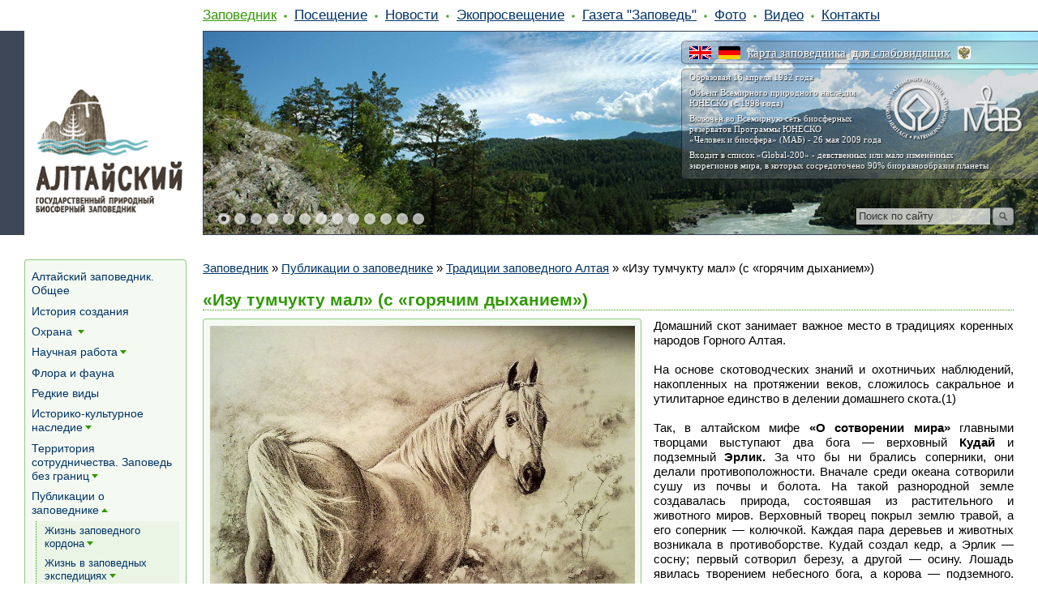

--- FILE ---
content_type: text/html; charset=utf-8
request_url: https://www.altzapovednik.ru/info/publikatcii/traditcii-zapovednogo-Altaya/jivotnye.aspx
body_size: 49929
content:
<!doctype html>
<html>
<head><meta http-equiv="content-type" content="text/html; charset=UTF-8" /><link href="/AltZapovednik/c.css?250526111820" rel="stylesheet" />
<meta name=viewport content="width=1024">
<script type="text/javascript" src="/App_Themes/Template1/script/jquery.js"></script>
<script type="text/javascript" src="/App_Themes/Template1/script/dropdownmenu.js"></script>

<link rel="canonical" href="http://www.altzapovednik.ru/info/publikatcii/traditcii-zapovednogo-Altaya/jivotnye.aspx"/>
<meta property="og:title" content="«Изу тумчукту мал» (с «горячим дыханием») — Алтайский биосферный заповедник">
<meta property="og:image" content="https://altzapovednik.ru/App_Themes/AltZapovednik/favicon.ico">
<meta property="og:type" content="article">
<meta property="og:url" content="http://www.altzapovednik.ru/info/publikatcii/traditcii-zapovednogo-Altaya/jivotnye.aspx">
<link rel="icon" type="image/x-icon" href="https://altzapovednik.ru/App_Themes/AltZapovednik/favicon.ico"/>

<script>document.addEventListener('touchstart',function(){},true);</script>
<script src="/App_Themes/Template1/script/require.js"></script>
<script>require.config({baseUrl:"/App_Themes/Template1/script"}); function $$(method){require(['jquery'],function($){$(function(){method();});});};</script>

<title>
	«Изу тумчукту мал» (с «горячим дыханием») — Алтайский биосферный заповедник
</title></head>
<body id="CMS_PATH_info_publikatcii_traditcii-zapovednogo-Altaya_jivotnye"><form method="post" action="./jivotnye.aspx?aliaspath=%2finfo%2fpublikatcii%2ftraditcii-zapovednogo-Altaya%2fjivotnye" id="aspnetForm">
<div class="aspNetHidden">
<input type="hidden" name="__VIEWSTATE" id="__VIEWSTATE" value="J+xQPQjqgfaraYGDPyqG3W/jtFFzBp3JbLR/hMa0sTkcDZFtXhopthOovG20VxP+9Hsn307sgZ9toY9qHYfTQ/FWQTJ8DBPZE5k3WT5YhnxsqKEI" />
</div>

<input type="hidden" name="lng" id="lng" value="ru-RU" />

<div class="aspNetHidden">

	<input type="hidden" name="__VIEWSTATEGENERATOR" id="__VIEWSTATEGENERATOR" value="41A91EA6" />
</div>

<div id="Wrapper">
	<div id="Header">
        <DIV id="HeaderSlidesWrapper"><Div id="HeaderSlides"><div id="HeaderSlide1" style="background-image:url('/AltZapovednik/BizFormFiles/04fb5d8b-ce67-4d8a-bdc7-580558a51c8a.jpg')"></div><div id="HeaderSlide2"></div><div id="HeaderSlidesText"></div><a id="SlideLeft" href="#"></a><a id="SlideRight" href="#"></a><div id="HeaderSlideNav"><a href="#"></a><a href="#"></a><a href="#"></a><a href="#"></a><a href="#"></a><a href="#"></a><a href="#"></a><a href="#"></a><a href="#"></a><a href="#"></a><a href="#"></a><a href="#"></a><a href="#"></a></div></Div><div class="clear"></div></DIV> <script>require(['jquery','slideshow'],function($,S){ $(function(){ S(['/AltZapovednik/BizFormFiles/04fb5d8b-ce67-4d8a-bdc7-580558a51c8a.jpg','/AltZapovednik/BizFormFiles/3e248b10-512a-470b-a2bc-afe6cd4bbb6d.jpg','/AltZapovednik/BizFormFiles/53b3045e-fe53-43e9-9753-6ba31ff5230d.jpg','/AltZapovednik/BizFormFiles/04db0ef5-5c02-420b-b6a4-a37f9b9f96b1.jpg','/AltZapovednik/BizFormFiles/1911ad27-7d62-46c8-a1a9-5a730be77ade.jpg','/AltZapovednik/BizFormFiles/a13ebe51-c9c2-427d-8fea-22a573576fc4.jpg','/AltZapovednik/BizFormFiles/0701d50c-28b3-409a-aa62-a2cd9746474e.jpg','/AltZapovednik/BizFormFiles/60965857-dded-476b-8afe-94372faf9b1f.jpg','/AltZapovednik/BizFormFiles/3e1b6958-184d-483c-9e46-a6d667fc136c.jpg','/AltZapovednik/BizFormFiles/695aeea3-0538-4370-8712-a22be7536cc7.jpg','/AltZapovednik/BizFormFiles/dba4550d-8b77-4089-91c8-ee53f09e4964.jpg','/AltZapovednik/BizFormFiles/4dd20abe-583b-4ea0-a746-be3e37a85852.jpg','/AltZapovednik/BizFormFiles/43a26c17-16ac-4fdc-961a-5fe701e0965d.jpg'], ['','','','','','','','','','','','',''], ['','','','','','','','/gallery/map/chiri.aspx','','','','',''])}); });</script>
		
		<div id="HeaderRight" style="background-image:url('/AltZapovednik/BizFormFiles/44ee537d-002e-403c-a789-321cff5fa01d.png')"><div id="HeaderRightInside"><div id="HeaderFirstLine">
<a id="lang_en" href="/en.aspx" title="English Version"></a>
<a id="lang_de" href="/de.aspx" title="das Deutsche"></a>
<a href="/info/map-interactive.aspx" title="Интерактивная карта заповедника">карта заповедника</a> |
<a href="#" onclick="$('body').toggleClass('Big');return false;" title="Версия для слабовидящих">для слабовидящих</a>
<a id="link_mnr" href="http://www.mnr.gov.ru" target="_blank" rel="nofollow" title="Министерство Природных Ресурсов и Экологии Российской Федерации"></a>
<!--a id="link_zapoved" href="http://news.zapoved.ru" target="_blank" rel="nofollow" title="Особо Охраняемые Природные Территории (ООПТ)"></a-->
</div>


<div id="HeaderSecondBlock">
<p>Образован 16 апреля 1932 года</p>
<p>Объект Всемирного природного наследия<br>
ЮНЕСКО (с 1998 года)</p>
<p>Включён во Всемирную сеть биосферных<br>
резерватов Программы ЮНЕСКО<br>
«Человек и биосфера» (МАБ) - 26 мая 2009 года</p>
<p>Входит в список «Global-200» - девственных или мало изменённых<br>
экорегионов мира, в которых сосредоточено 90% биоразнообразия планеты</p>
</div>



<DIV id="SiteSearch">

<script type="text/javascript">function doSearch(){var el=document.getElementById('s_text');if(el.value==''||el.value==el.title){el.focus();}else{location='/search.aspx?q='+escape(el.value);}}</script>
<div id="s_box">
<input type="search" id="s_text" value="Поиск по сайту" title="Поиск по сайту" onkeydown="if(event.keyCode==13){doSearch();return false;}" 
 onfocus="if(this.value==this.title){this.value=''}document.getElementById('s_box').className='focused';" 
 onblur="if(this.value==''){this.value=this.title}document.getElementById('s_box').className='';"><input type="button" id="s_btn" value="" onclick="doSearch();return false;">
</div>

</DIV>

</div></div>
		<a id="Logo" href="/"><img src="/AltZapovednik/BizFormFiles/0f704250-90e0-46b4-8622-9dac23b611a9.png" alt=""/></a>
		
	<ul id="Menu">
		<li class="highlighted First"><a href="/info.aspx">Заповедник</a>
		<ul>
			<li class=" First"><a href="/info/obshee.aspx">Алтайский заповедник. Общее</a></li>
			<li><a href="/info/istoriya.aspx">История создания</a></li>
			<li><a href="/info/ohrana.aspx">Охрана </a></li>
			<li><a href="/info/nauka.aspx">Научная работа</a></li>
			<li><a href="/info/flora-i-fauna.aspx">Флора и фауна</a></li>
			<li><a href="/info/redkii.aspx">Редкие виды</a></li>
			<li><a href="/info/kultura.aspx">Историко-культурное наследие</a></li>
			<li><a href="/info/territorija.aspx">Территория сотрудничества. Заповедь без границ</a></li>
			<li class="highlighted"><a href="/info/publikatcii.aspx">Публикации о заповеднике</a></li>
			<li><a href="/info/docs.aspx">Документы</a></li>
			<li><a href="/info/protivodeistvie-korrypcii.aspx">Противодействие коррупции</a></li>
			<li><a href="/info/othody.aspx">Обращение с отходами</a></li>
			<li><a href="/info/map-interactive.aspx">Интерактивная карта</a></li>
			<li><a href="/info/sotrudniki.aspx">Сотрудники</a></li>
			<li><a href="/info/vakansii.aspx">Вакансии заповедника</a></li>
			<li><a href="/info/faq.aspx">Ответы на часто задаваемые вопросы</a></li>
			<li class=" Last"><a href="/info/90.aspx">Алтайскому - 90!</a></li>
		</ul>
		</li>
		<li><a href="/visit.aspx">Посещение</a>
		<ul>
			<li class=" First"><a href="/visit/visit-glavnoe.aspx">Главное о посещении Алтайского заповедника</a></li>
			<li><a href="/visit/anketa.aspx">Он-лайн опрос </a></li>
			<li><a href="/visit/aydiogid.aspx">Аудиогид</a></li>
			<li><a href="/visit/trip8-Baigazan.aspx">Кордон Байгазан</a></li>
			<li><a href="/visit/trip7-yailyu.aspx">Яйлю</a></li>
			<li><a href="/visit/trip1.aspx">Чичелганский зигзаг</a></li>
			<li><a href="/visit/trip2.aspx">Белинская терраса</a></li>
			<li><a href="/visit/trip3.aspx">Водопад Корбу</a></li>
			<li><a href="/visit/trip4.aspx">Водопад Баскон</a></li>
			<li><a href="/visit/trip5.aspx">Водопад Кокши</a></li>
			<li><a href="/visit/trip9-chiri.aspx">Кордон Чири</a></li>
			<li><a href="/visit/trip10-karagai.aspx">Урочище Карагай</a></li>
			<li><a href="/visit/trip6.aspx">Водоскат Учар</a></li>
			<li><a href="/visit/vajnoe.aspx">Важная информация!</a></li>
			<li><a href="/visit/news.aspx">Новости о посещении Алтайского заповедника</a></li>
			<li><a href="/visit/gosti.aspx">Гости Алтайского заповедника</a></li>
			<li class=" Last"><a href="/visit/pravila.aspx">Порядок и правила посещения Алтайского заповедника</a></li>
		</ul>
		</li>
		<li><a href="/news.aspx">Новости</a></li>
		<li><a href="/ekoprosveschenie.aspx">Экопросвещение</a>
		<ul>
			<li class=" First"><a href="/ekoprosveschenie/volonteri-proekt.aspx">Волонтёрство</a></li>
			<li><a href="/ekoprosveschenie/teletskaya-shkola.aspx">Телецкая школа</a></li>
			<li><a href="/ekoprosveschenie/marsh_parkov.aspx">Марш Парков</a></li>
			<li><a href="/ekoprosveschenie/konkursy.aspx">Конкурсы</a></li>
			<li><a href="/ekoprosveschenie/meropriyatiya.aspx">Мероприятия</a></li>
			<li><a href="/ekoprosveschenie/sled-medvedya.aspx">Друзья Алтайского заповедника</a></li>
			<li><a href="/ekoprosveschenie/media-klub.aspx">Медиа-клуб Алтайского заповедника "Заповед'ъ Без границ"</a></li>
			<li><a href="/ekoprosveschenie/fotovistavki.aspx">Фотовыставки</a></li>
			<li><a href="/ekoprosveschenie/news.aspx">Новости Экопросвещения</a></li>
			<li class=" Last"><a href="/ekoprosveschenie/smi.aspx">Для СМИ</a></li>
		</ul>
		</li>
		<li><a href="/zapoved.aspx">Газета "Заповедь"</a>
		<ul>
			<li class=" First"><a href="/zapoved/zapoved1.aspx">Выпуск 1 (март 2008)</a></li>
			<li><a href="/zapoved/zapoved2.aspx">Выпуск 2 (сентябрь 2008)</a></li>
			<li><a href="/zapoved/zapoved3.aspx">Выпуск 3 (декабрь 2008)</a></li>
			<li><a href="/zapoved/zapoved4.aspx">Выпуск 4 (2009)</a></li>
			<li><a href="/zapoved/zapoved5.aspx">Выпуск 5 (2010)</a></li>
			<li><a href="/zapoved/zapoved6.aspx">Выпуск 6 (2011)</a></li>
			<li><a href="/zapoved/zapoved7.aspx">Выпуск 7 (№1 август-сентябрь 2012)</a></li>
			<li><a href="/zapoved/zapoved-8.aspx">Выпуск 8 (№1 2013)</a></li>
			<li><a href="/zapoved/zapoved9.aspx">Выпуск 9 (№1, 2015)</a></li>
			<li><a href="/zapoved/zapoved10.aspx">Выпуск 10 (№1, 2017)</a></li>
			<li><a href="/zapoved/zapoved11.aspx">Выпуск 11 (№1, 2018)</a></li>
			<li><a href="/zapoved/zapoved-13.aspx">Выпуск №13 (№1, 2020)</a></li>
			<li><a href="/zapoved/zapoved-14.aspx">Выпуск № 14 (№1, 2021)</a></li>
			<li><a href="/zapoved/zapoved-2022.aspx">Выпуск №15 (№1, 2022)</a></li>
			<li class=" Last"><a href="/zapoved/zapoved-16-23.aspx">Выпуск 16 (№1, 2023)</a></li>
		</ul>
		</li>
		<li><a href="/gallery.aspx">Фото</a>
		<ul>
			<li class=" First"><a href="/gallery/nature.aspx">Живой мир Алтайского заповедника</a></li>
			<li><a href="/gallery/map.aspx">Кордоны Алтайского заповедника</a></li>
			<li><a href="/gallery/okno-v-prirodu.aspx">Окно в заповедную природу через объектив фотоловушек</a></li>
			<li><a href="/gallery/ohrana.aspx">Охрана Алтайского заповедника</a></li>
			<li><a href="/gallery/virtual-foto.aspx">Виртуальная галерея</a></li>
			<li><a href="/gallery/sotrudniki.aspx">Сотрудники Алтайского заповедника</a></li>
			<li><a href="/gallery/klub-druzei.aspx">Друзья Алтайского заповедника</a></li>
			<li><a href="/gallery/dostoprimechatelnosti.aspx">Достопримечательности </a></li>
			<li><a href="/gallery/blagodarnosti.aspx">Благодарности</a></li>
			<li><a href="/gallery/meropriyatiya.aspx">Заповедные мероприятия</a></li>
			<li><a href="/gallery/zapovednye-expeditcii.aspx">Заповедные экспедиции</a></li>
			<li><a href="/gallery/gosti.aspx">Гости Алтайского заповедника</a></li>
			<li><a href="/gallery/daiving.aspx">Дайвинг</a></li>
			<li><a href="/gallery/yubilei.aspx">Заповедный юбилей</a></li>
			<li class=" Last"><a href="/gallery/zapovednyi-arhiv.aspx">Заповедный архив</a></li>
		</ul>
		</li>
		<li><a href="/video.aspx">Видео</a>
		<ul>
			<li class=" First"><a href="/video/virtur.aspx">Виртуальный тур</a></li>
			<li><a href="/video/altzapoved-rolik.aspx">Виртуальный кинотеатр. Лучшее об Алтайском заповеднике.</a></li>
			<li><a href="/video/teletckoe-ozero.aspx">Телецкое озеро-объект ЮНЕСКО</a></li>
			<li><a href="/video/uchar.aspx">Водоскат "Учар"</a></li>
			<li><a href="/video/Julukul.aspx">Озеро Джулукуль</a></li>
			<li><a href="/video/jivoi-mir.aspx">Живой мир Алтайского заповедника</a></li>
			<li><a href="/video/zapovednie-ludi.aspx">Заповедные люди</a></li>
			<li><a href="/video/kordonyu.aspx">Заповедные кордоны</a></li>
			<li><a href="/video/novosty.aspx">Новостные сюжеты</a></li>
			<li><a href="/video/shkola.aspx">Телецкая школа экологического туризма</a></li>
			<li><a href="/video/volonter.aspx">Волонтёрство в Алтайском заповеднике</a></li>
			<li class=" Last"><a href="/video/daiving.aspx">Дайвинг</a></li>
		</ul>
		</li>
		<li class=" Last"><a href="/feedback.aspx">Контакты</a></li>
	</ul>

    </div>
    <div id="Columns">
        <div id="CenterColumn">
            
			<div id='LR-Padding'>
				<div id="CenterColumnInside">
					<div id="BannerT1" class="Banners BannerT"></div>
                    <div class="CMSBreadCrumbs"><a href="/info.aspx" class="CMSBreadCrumbsLink">Заповедник</a> » <a href="/info/publikatcii.aspx" class="CMSBreadCrumbsLink">Публикации о заповеднике</a> » <a href="/info/publikatcii/traditcii-zapovednogo-Altaya.aspx" class="CMSBreadCrumbsLink">Традиции заповедного Алтая</a> » <span class="CMSBreadCrumbsCurrentItem">&#171;Изу тумчукту мал&#187; (с &#171;горячим дыханием&#187;)</span></div>
					
                    
                    
							
	
	<div class="Editable">
		<h1>«Изу тумчукту мал» (с «горячим дыханием»)</h1><img alt="" src="/info/publikatcii/traditcii-zapovednogo-Altaya/jivotnye/Урсула Яшева.aspx"  style="width:524px;height:376px;style:solid;" class="left"/>Домашний скот занимает важное место в традициях коренных народов Горного Алтая.<br />
<br />
На основе скотоводческих знаний и охотничьих наблюдений, накопленных на протяжении веков, сложилось сакральное и утилитарное единство в делении домашнего скота.(1)<br />
<br />
Так, в алтайском мифе <b>&laquo;О сотворении мира&raquo;</b> главными творцами выступают два бога &mdash; верховный <b>Кудай</b> и подземный <b>Эрлик.</b> За что бы ни брались соперники, они делали противоположности. Вначале среди океана сотворили сушу из почвы и болота. На такой разнородной земле создавалась природа, состоявшая из растительного и животного миров. Верховный творец покрыл землю травой, а его соперник &mdash; колючкой. Каждая пара деревьев и животных возникала в противоборстве. Кудай создал кедр, а Эрлик &mdash; сосну; первый сотворил березу, а другой &mdash; осину. Лошадь явилась творением небесного бога, а корова &mdash; подземного. Сотворение овцы стало поводом для появления козы.<br />
<br />
Домашний скот, созданный небесным божеством, определяется как с <b><i>&laquo;горячим дыханием&raquo;</i></b> (&laquo;изу тумчукту мал&raquo;). К этой категории относится лошадь. У другой группы животных, сотворенных подземным правителем, <i><b>&laquo;холодное дыхание&raquo;</b></i> (&laquo;соок тумчукту мал&raquo;). Это деление обосновано внешними отличиями, повадками животных и вкусовыми качествами молока и мяса.<br />
<br />
Лошадь занимала и занимает важное место в деятельности Алтайского заповедника. В 30-е годы прошлого века, на момент начала деятельности заповедника, с помощью лошадей выполнялось большинство хозяйственных работ: доставка и перевозка грузов, хозяйственные работы, заготовка сена и другое. В настоящее время неизменным остаётся применение лошади для передвижения экспедиций отдела науки и рейдов отдела охраны. По большей части сложной территории заповедника можно пройти только на лошади или пешком. А с учётом многодневных экспедиций и необходимости большого объёма груза, помощь лошади остаётся незаменимой.<br />
<br />
1. Лошадь в ритуальной практике алтайцев Н.А. Тадина, кандидат исторических наук, доцент кафедры археологии и всеобщей истории ГАГУ.<br />
2. Научный вестник Горно-Алтайского государственного университета №4/Отв. ред. В.Г. Бабин. Горно-Алтайск: РИО ГАГУ, 2009.-<br />
<br />
Рисунок Урсулы Яшевой
    </div>

						
                    <div id="BannerB1" class="Banners BannerB"></div>
                    <div id="BannerB2" class="Banners BannerB"><div class="clear"></div>
<br>
<br>
Поделиться: <script type="text/javascript" src="//yastatic.net/share2/share.js" charset="utf-8" async="async"></script>
<div class="ya-share2" data-services="vkontakte,facebook,odnoklassniki,gplus,moimir,twitter,lj" data-counter=""></div></div><div id="BannerB3" class="Banners BannerB">
		<fieldset class="NeighboringPages">
            <legend>Читайте также:</legend>
        <ul>
	
		<li><a href="/info/publikatcii/traditcii-zapovednogo-Altaya/chaga-bairam-2023.aspx">Чага-Байрам. Год зайца</a></li>
	
		<li><a href="/info/publikatcii/traditcii-zapovednogo-Altaya/chaga-2022-tigr.aspx">Чага-Байрам в год тигра</a></li>
	
		<li><a href="/info/publikatcii/traditcii-zapovednogo-Altaya/god-korovy.aspx">Чагаа – Байрам - Новый год по лунному календарю. 2021 год – год коровы</a></li>
	
		<li><a href="/info/publikatcii/traditcii-zapovednogo-Altaya/kamni.aspx">ЖИВЫЕ КАМНИ</a></li>
	
		<li><a href="/info/publikatcii/traditcii-zapovednogo-Altaya/legenda-o-zolotom-ozere(1).aspx">Неизвестные легенды о Золотом озере</a></li>
	
		<li><a href="/info/publikatcii/traditcii-zapovednogo-Altaya/hozyaika-zemli.aspx">Jeр-ээзи – «Хозяйка Земли»</a></li>
	
		<li><a href="/info/publikatcii/traditcii-zapovednogo-Altaya/chagaa-2019.aspx">Новый год по лунному календарю «Чага Байрам»</a></li>
	
		<li><a href="/info/publikatcii/traditcii-zapovednogo-Altaya/rodstvo-s-prirodoi-2.aspx">Родство с природой (продолжение)</a></li>
	
		<li><a href="/info/publikatcii/traditcii-zapovednogo-Altaya/rodstvo-s-prirodoi.aspx">Родство с природой</a></li>
	
		<li><a href="/info/publikatcii/traditcii-zapovednogo-Altaya/chaga-2018.aspx">Чага-Байрам в год Собаки</a></li>
	
		<li><a href="/info/publikatcii/traditcii-zapovednogo-Altaya/chegen.aspx">ЧЕГЕН – кисломолочный напиток</a></li>
	
		<li><a href="/info/publikatcii/traditcii-zapovednogo-Altaya/tolkan.aspx">Талкан - национальный алтайский продукт.</a></li>
	
		<li><a href="/info/publikatcii/traditcii-zapovednogo-Altaya/komys.aspx">КОМУС – алтайский народный музыкальный инструмент</a></li>
	
		<li><a href="/info/publikatcii/traditcii-zapovednogo-Altaya/primety.aspx">ПРИМЕТЫ  ПОГОДЫ</a></li>
	
		<li><a href="/info/publikatcii/traditcii-zapovednogo-Altaya/avgust.aspx">Месяцеслов. Август.</a></li>
	
		<li><a href="/info/publikatcii/traditcii-zapovednogo-Altaya/ail.aspx">АЙЫЛ  И  ВРЕМЯ</a></li>
	
		<li><a href="/info/publikatcii/traditcii-zapovednogo-Altaya/mesyatseslov-may-2017.aspx">МЕСЯЦЕСЛОВ. МАЙ.</a></li>
	
		<li><a href="/info/publikatcii/traditcii-zapovednogo-Altaya/skazka.aspx">JЫЛ – КЕЛ  (ДИЛ-КЕЛЬ)</a></li>
	
		<li><a href="/info/publikatcii/traditcii-zapovednogo-Altaya/mesatseslov-aprel-2017.aspx">Месяцеслов. Апрель.</a></li>
	
		<li><a href="/info/publikatcii/traditcii-zapovednogo-Altaya/tamga.aspx">Родовая тамга</a></li>
	
		<li><a href="/info/publikatcii/traditcii-zapovednogo-Altaya/mesyatseslov-mart.aspx">ТУУЛАН АЙ. МАРТ.</a></li>
	
		<li><a href="/info/publikatcii/traditcii-zapovednogo-Altaya/chaga-bairam-2017.aspx">БЕЛЫЙ ПРАЗДНИК - ЧАГА</a></li>
	
		<li><a href="/info/publikatcii/traditcii-zapovednogo-Altaya/mesyatseslov-fevral-17.aspx">Месяцеслов. Февраль. </a></li>
	
		<li><a href="/info/publikatcii/traditcii-zapovednogo-Altaya/archyn.aspx">БАЙЛУ АРЧЫН АГАЖЫМ. (Священное растение можжевельник)</a></li>
	
		<li><a href="/info/publikatcii/traditcii-zapovednogo-Altaya/mesytseslov-yanvar.aspx">Месяцеслов. Январь.</a></li>
	
		<li><a href="/info/publikatcii/traditcii-zapovednogo-Altaya/god-kuricy.aspx">Алтайский год курицы</a></li>
	
		<li><a href="/info/publikatcii/traditcii-zapovednogo-Altaya/totemy.aspx">ТОТЕМНЫЕ РАСТЕНИЯ И ЖИВОТНЫЕ КОРЕННЫХ ЖИТЕЛЕЙ РЕСПУБЛИКИ АЛТАЙ</a></li>
	
		<li><a href="/info/publikatcii/traditcii-zapovednogo-Altaya/mesyatceslov-dekabr.aspx">Месяцеслов. Декабрь</a></li>
	
		<li><a href="/info/publikatcii/traditcii-zapovednogo-Altaya/mesyatceslov-noyabr.aspx">Месяцеслов. Ноябрь.</a></li>
	
		<li><a href="/info/publikatcii/traditcii-zapovednogo-Altaya/legenda-o-zolotom-ozere.aspx">ЛЕГЕНДА О ЗОЛОТОМ ОЗЕРЕ</a></li>
	
		<li><a href="/info/publikatcii/traditcii-zapovednogo-Altaya/oktyabre.aspx">Месяцеслов. Октябрь.</a></li>
	
		<li><a href="/info/publikatcii/traditcii-zapovednogo-Altaya/seok-tolos.aspx">Крупный алтайский сööк - Тöлӧс.</a></li>
	
		<li><a href="/info/publikatcii/traditcii-zapovednogo-Altaya/mesyatceslov-sentyabr.aspx">Месяцеслов. Сентябрь.</a></li>
	
		<li><a href="/info/publikatcii/traditcii-zapovednogo-Altaya/seki.aspx">Родовое деление у алтайцев</a></li>
	
		<li><a href="/info/publikatcii/traditcii-zapovednogo-Altaya/igry.aspx">Алтай ойындар (Алтайские народные игры)</a></li>
	
		<li><a href="/info/publikatcii/traditcii-zapovednogo-Altaya/mesyatceslov-avgust.aspx">Месяцеслов. Август</a></li>
	
		<li><a href="/info/publikatcii/traditcii-zapovednogo-Altaya/ecokultura-v-narodnyh-traditsciyah.aspx">Экологическая культура в народных традициях.</a></li>
	
		<li><a href="/info/publikatcii/traditcii-zapovednogo-Altaya/eloin.aspx">Всенародный праздник Эл – Ойын.</a></li>
	
		<li><a href="/info/publikatcii/traditcii-zapovednogo-Altaya/iyul.aspx">Месяцеслов. Июль</a></li>
	
		<li><a href="/info/publikatcii/traditcii-zapovednogo-Altaya/kezer.aspx">Кезер-таш: история в камне</a></li>
	
		<li><a href="/info/publikatcii/traditcii-zapovednogo-Altaya/mesyatceslov-iyun.aspx">Месяцеслов. Июнь</a></li>
	
		<li><a href="/info/publikatcii/traditcii-zapovednogo-Altaya/konovyaz.aspx">Коновязь у алтайцев</a></li>
	
		<li><a href="/info/publikatcii/traditcii-zapovednogo-Altaya/mesyatceslov-may.aspx">Месяцеслов. Май</a></li>
	
		<li><a href="/info/publikatcii/traditcii-zapovednogo-Altaya/zagadki.aspx">Алтайские народные загадки о явлениях природы.</a></li>
	
		<li><a href="/info/publikatcii/traditcii-zapovednogo-Altaya/kuhnya-kolba.aspx">Алтайская народная кухня (Весна. Колба.)</a></li>
	
		<li><a href="/info/publikatcii/traditcii-zapovednogo-Altaya/mesyatceslov-aprel.aspx">Месяцеслов. Апрель</a></li>
	
		<li><a href="/info/publikatcii/traditcii-zapovednogo-Altaya/bailu-Altay.aspx">Байлу Алтай – священный Алтай</a></li>
	
		<li><a href="/info/publikatcii/traditcii-zapovednogo-Altaya/korennoe-naselenie.aspx">Горный Алтай и его коренное население</a></li>
	
		<li><a href="/info/publikatcii/traditcii-zapovednogo-Altaya/mart.aspx">Месяцеслов. Март.</a></li>
	
		<li><a href="/info/publikatcii/traditcii-zapovednogo-Altaya/fevral.aspx">Месяцеслов. Февраль</a></li>
	
		<li><a href="/info/publikatcii/traditcii-zapovednogo-Altaya/kalendar.aspx">Традиционный алтайский календарь</a></li>
	
		<li><a href="/info/publikatcii/traditcii-zapovednogo-Altaya/chaga.aspx">ЧАГА-БАЙРАМ</a></li>
	
		</ul>
        </fieldset>
	</div><div id="BannerB4" class="Banners BannerB"></div>
                    &nbsp;
                </div>
			</div>
			<div class="clear"></div>
        </div>
        <div id="LeftColumn">
			<div id="LeftColumnInside">
                
				
	<ul id="MenuLeft">
		<li><a href="/info/obshee.aspx">Алтайский заповедник. Общее</a></li>
		<li><a href="/info/istoriya.aspx">История создания</a></li>
		<li><a href="/info/ohrana.aspx">Охрана </a>
		<ul>
			<li><a href="/info/ohrana/ohrana-novosti.aspx">Новости отдела охраны Алтайского заповедника</a></li>
			<li><a href="/info/ohrana/obychenie.aspx">Обучение</a>
			<ul>
				<li><a href="/info/ohrana/obychenie/may-2016.aspx">«Тяжело в учении, легко в бою»</a></li>
				<li><a href="/info/ohrana/obychenie/vesennee-obychenie-v-yailyu.aspx">Весеннее обучение в Яйлю</a></li>
			</ul>
			</li>
		</ul>
		</li>
		<li><a href="/info/nauka.aspx">Научная работа</a>
		<ul>
			<li><a href="/info/nauka/polevye-isledovaniya.aspx">Полевые исследования в Алтайском биосферном заповеднике</a></li>
			<li><a href="/info/nauka/sotrudniki.aspx">Сотрудники отдела науки</a></li>
			<li><a href="/info/nauka/nauchnaya-biblioteka.aspx">Научная библиотека</a></li>
			<li><a href="/info/nauka/letopisi.aspx">Летопись природы </a></li>
			<li><a href="/info/nauka/nauchnie-publikacii.aspx">Научные публикации</a></li>
			<li><a href="/info/nauka/trudy.aspx">Труды Алтайского заповедника.</a></li>
			<li><a href="/info/nauka/otcheti.aspx">Рукописи и отчёты научного отдела</a></li>
			<li><a href="/info/nauka/prezentacii.aspx">Презентации отдела науки</a></li>
			<li><a href="/info/nauka/nir.aspx">НИР</a></li>
			<li><a href="/info/nauka/pervye.aspx">Первые исследователи</a></li>
			<li><a href="/info/nauka/meropriyatiya.aspx">Мероприятия научного отдела</a>
			<ul>
				<li><a href="/info/nauka/meropriyatiya/efd.aspx">«Пробуждение маральника в Республике Алтай»</a></li>
			</ul>
			</li>
			<li><a href="/info/nauka/news.aspx">Новости научного отдела</a></li>
		</ul>
		</li>
		<li><a href="/info/flora-i-fauna.aspx">Флора и фауна</a></li>
		<li><a href="/info/redkii.aspx">Редкие виды</a></li>
		<li><a href="/info/kultura.aspx">Историко-культурное наследие</a>
		<ul>
			<li><a href="/info/kultura/kin.aspx">Культурно-историческое наследие Алтайского государственного заповедника</a></li>
			<li><a href="/info/kultura/arheolog.aspx">РЕКОГНОСЦИРОВОЧНОЕ АРХЕОЛОГИЧЕСКОЕ ОБСЛЕДОВАНИЕ ПОБЕРЕЖЬЯ ТЕЛЕЦКОГО ОЗЕРА НА ТЕРРИТОРИИ АЛТАЙСКОГО ГОСУДАРСТВЕННОГО ПРИРОДНОГО БИОСФЕРНОГО ЗАПОВЕДНИКА</a></li>
			<li><a href="/info/kultura/k-istorii-arh.aspx">К ИСТОРИИ АРХЕОЛОГИЧЕСКИХ ИССЛЕДОВАНИЙ НА ТЕРРИТОРИИ АЛТАЙСКОГО ГОСУДАРСТВЕННОГО ПРИРОДНОГО ЗАПОВЕДНИКА</a></li>
			<li><a href="/info/kultura/odezda-altaitsev.aspx">Одежда алтайцев</a></li>
			<li><a href="/info/kultura/strely.aspx">Случайные находки наконечников стрел</a></li>
			<li><a href="/info/kultura/ledostupy-teletskogo.aspx">Ледоступы с Телецкого озера</a></li>
		</ul>
		</li>
		<li><a href="/info/territorija.aspx">Территория сотрудничества. Заповедь без границ</a>
		<ul>
			<li><a href="/info/territorija/biosfernaya-terr.aspx">Биосферная территория Алтайского заповедника (Турочакский район, Улаганский район)</a>
			<ul>
				<li><a href="/info/territorija/biosfernaya-terr/news.aspx">Новости Алтайской биосферной территории</a></li>
				<li><a href="/info/territorija/biosfernaya-terr/vajnoe.aspx">Важная информация</a></li>
			</ul>
			</li>
			<li><a href="/info/territorija/Sovet-ozera.aspx">Совет Телецкого озера</a>
			<ul>
				<li><a href="/info/territorija/Sovet-ozera/news.aspx">Новости Совета Телецкого озера</a></li>
				<li><a href="/info/territorija/Sovet-ozera/ustav(1).aspx">Устав Совета Телецкого озера</a></li>
				<li><a href="/info/territorija/Sovet-ozera/principy.aspx">Принципы устойчивого развития Телецкой природной территории</a></li>
				<li><a href="/info/territorija/Sovet-ozera/obrashcenie.aspx">Обращения главе региона по поводу добычи золота и состояния дорог</a></li>
			</ul>
			</li>
			<li><a href="/info/territorija/Respublika-Altay.aspx">Республика Алтай - Заповедь без границ</a>
			<ul>
				<li><a href="/info/territorija/Respublika-Altay/news.aspx">Новости сотрудничества в Республике Алтай</a></li>
				<li><a href="/info/territorija/Respublika-Altay/rezoluciya-kryglyi-stol-04-2017.aspx">Резолюция круглого стола  «Сохранение природного и культурно-исторического наследия  Горного Алтая»</a></li>
			</ul>
			</li>
			<li><a href="/info/territorija/RF.aspx">Российская Федерация </a>
			<ul>
				<li><a href="/info/territorija/RF/orel.aspx">Международный обучающий семинар: «Сохранение популяций крупных млекопитающих и развитие экологического (познавательного) туризма на особо охраняемых природных территориях (ООПТ)»</a></li>
				<li><a href="/info/territorija/RF/news.aspx">Новости о взаимодействии на уровне РФ</a></li>
				<li><a href="/info/territorija/RF/rezolyutciya.aspx">Резолюции Всероссийских совещаний</a>
				<ul>
					<li><a href="/info/territorija/RF/rezolyutciya/rezolutciya.aspx">Резолюция Всероссийского совещания, посвященного вопросам развития познавательного туризма на ООПТ федерального значения</a></li>
					<li><a href="/info/territorija/RF/rezolyutciya/rezolytciya-2015.aspx">РЕЗОЛЮЦИЯ ВСЕРОССИЙСКОГО СОВЕЩАНИЯ руководителей государственных природных заповедников и национальных парков 2015</a></li>
				</ul>
				</li>
				<li><a href="/info/territorija/RF/news(1).aspx">Новости Минприроды РФ</a></li>
				<li><a href="/info/territorija/RF/forum-sochi-2017.aspx">Сочи-2017. Всероссийский Форум по особо охраняемым природным территориям.</a></li>
			</ul>
			</li>
			<li><a href="/info/territorija/mejdunarodnoye-sotrudnichestvo.aspx">Международное сотрудничество</a>
			<ul>
				<li><a href="/info/territorija/mejdunarodnoye-sotrudnichestvo/news.aspx">Новости международного сотрудничества</a></li>
				<li><a href="/info/territorija/mejdunarodnoye-sotrudnichestvo/seminar-v-Artibashe.aspx">Совместная работа сотрудников Хельсинского университета и ООПТ России</a></li>
				<li><a href="/info/territorija/mejdunarodnoye-sotrudnichestvo/kongress.aspx">Шестой Всемирный конгресс по особо охраняемым природным территориям в Сиднее (Австралия)</a></li>
				<li><a href="/info/territorija/mejdunarodnoye-sotrudnichestvo/doc.aspx">Документы</a></li>
			</ul>
			</li>
			<li><a href="/info/territorija/prezentactii.aspx">Презентации, Документы</a>
			<ul>
				<li><a href="/info/territorija/prezentactii/vzaimodeistvie-s-mestnym-naseleniem.aspx">Взаимодействие с местным населением. Т. Акимова</a></li>
				<li><a href="/info/territorija/prezentactii/Altaisky-State-Nature-Biosphere-Reserve.aspx">Altaisky State Nature Biosphere Reserve</a></li>
			</ul>
			</li>
		</ul>
		</li>
		<li><a href="/info/publikatcii.aspx">Публикации о заповеднике</a>
		<ul>
			<li><a href="/info/publikatcii/jizn-kordona.aspx">Жизнь заповедного кордона</a>
			<ul>
				<li><a href="/info/publikatcii/jizn-kordona/novogodnie-hroniki.aspx">Новогодние хроники Телецкого деда Мороза  или живая роскошь человеческого общения</a></li>
				<li><a href="/info/publikatcii/jizn-kordona/kuhnya.aspx">Репный суп</a></li>
				<li><a href="/info/publikatcii/jizn-kordona/nachalo-zimy-karatash.aspx">Начало зимы в окрестностях кордона Караташ</a></li>
				<li><a href="/info/publikatcii/jizn-kordona/kosyli.aspx">Кордон Караташ. Как косули пытались перейти Телецкое озеро по тонкому льду</a></li>
				<li><a href="/info/publikatcii/jizn-kordona/chodro.aspx">Жизнь заповедного кордона Чодро</a></li>
				<li><a href="/info/publikatcii/jizn-kordona/zimnie-obhody-Baigazan.aspx">Зимние обходы в окрестностях кордона Байгазан</a></li>
				<li><a href="/info/publikatcii/jizn-kordona/pokos.aspx">Сенокос на кордоне Байгазан</a></li>
				<li><a href="/info/publikatcii/jizn-kordona/exkyrsiya-s-mitrofanovym.aspx">Экскурсия с орнитологом О.Б. Митрофановым по Яйлинской террасе</a></li>
				<li><a href="/info/publikatcii/jizn-kordona/groza(1).aspx">Первая гроза над Телецким озером</a></li>
				<li><a href="/info/publikatcii/jizn-kordona/vesna.aspx">Первые признаки весны</a></li>
				<li><a href="/info/publikatcii/jizn-kordona/zimnie-prichudy.aspx">Зимние причуды Телецкого озера</a></li>
				<li><a href="/info/publikatcii/jizn-kordona/lisa(1).aspx">Кто приходит в гости к нам?</a></li>
				<li><a href="/info/publikatcii/jizn-kordona/pervyi-sneg.aspx">Первый снег.</a></li>
				<li><a href="/info/publikatcii/jizn-kordona/vesna-prishla.aspx">Весна пришла в Алтайский заповедник.</a></li>
				<li><a href="/info/publikatcii/jizn-kordona/obhody.aspx">Зимние обходы. Основная часть озера в окрестностях кордона замёрзла.</a></li>
				<li><a href="/info/publikatcii/jizn-kordona/voda-i-led.aspx">Телецкое озеро. Вода и лед.</a></li>
				<li><a href="/info/publikatcii/jizn-kordona/slychainoe-foto.aspx">«Случайное фото»</a></li>
				<li><a href="/info/publikatcii/jizn-kordona/zima-na-Baigazane.aspx">На Байгазане Зима</a></li>
				<li><a href="/info/publikatcii/jizn-kordona/zapovedny-dozor.aspx">Хроники Заповедного Дозора</a></li>
				<li><a href="/info/publikatcii/jizn-kordona/chelush.aspx">Кордон Челюш</a></li>
				<li><a href="/info/publikatcii/jizn-kordona/pervotcvety.aspx">В Алтайском заповеднике цветут первоцветы.</a></li>
				<li><a href="/info/publikatcii/jizn-kordona/vetrenitca.aspx">В Алтайском заповеднике расцвела ветреница</a></li>
				<li><a href="/info/publikatcii/jizn-kordona/vstrechaem-vesny.aspx">Встречаем весну на Телецком озере.</a></li>
				<li><a href="/info/publikatcii/jizn-kordona/zimnie-obhody.aspx">Зимние обходы.</a></li>
				<li><a href="/info/publikatcii/jizn-kordona/dekabrskie-prichudy.aspx">Декабрьские причуды.</a></li>
				<li><a href="/info/publikatcii/jizn-kordona/neojidannaya-vstrecha.aspx">Неожиданная встреча или «голод не тётка»</a></li>
				<li><a href="/info/publikatcii/jizn-kordona/osen-zima.aspx">Осень и зима – первая встреча</a></li>
				<li><a href="/info/publikatcii/jizn-kordona/zapovednyi-ogorod.aspx">«Заповедный огород» кордона Байгазан. По соседству с дикой природой</a></li>
				<li><a href="/info/publikatcii/jizn-kordona/medvedi-viziti-na-kordon-baigazan.aspx">Медвежьи визиты на кордон Байгазан</a></li>
				<li><a href="/info/publikatcii/jizn-kordona/letuchaya-mish.aspx">Рубрика жизнь заповедного кордона. Яйлю. Летучая мышь.</a></li>
				<li><a href="/info/publikatcii/jizn-kordona/voronenok.aspx">Кордон Байгазан. Пернатый гость на кордоне Байгазан</a></li>
				<li><a href="/info/publikatcii/jizn-kordona/Yailu-progulki-s-Riki.aspx">Яйлю. Прогулки с РикФордом или «заповедный гармонизатор пространства».</a></li>
				<li><a href="/info/publikatcii/jizn-kordona/chudo-cvetyi.aspx">Жизнь заповедного кордона Байгазан. Чудо-цветы Алтайского заповедника.</a></li>
				<li><a href="/info/publikatcii/jizn-kordona/moxnatii-starozil.aspx">Мохнатый старожил заповедного кордона Байгазан или старейший житель из семейства четвероногих.</a></li>
				<li><a href="/info/publikatcii/jizn-kordona/rodnik.aspx">Наш «домашний» родник.</a></li>
				<li><a href="/info/publikatcii/jizn-kordona/lisa.aspx">Приключения рыжей воришки на кордоне Байгазан.</a></li>
				<li><a href="/info/publikatcii/jizn-kordona/hischnik.aspx">Как Таёжный хищник «в гости» приходил.</a></li>
				<li><a href="/info/publikatcii/jizn-kordona/i-snova-zdravstvyite.aspx">И снова, здравствуйте!</a></li>
				<li><a href="/info/publikatcii/jizn-kordona/poyushcii-led.aspx">Поющий лёд Телецкого озера</a></li>
				<li><a href="/info/publikatcii/jizn-kordona/doroga-jizni.aspx">"Дорога жизни"</a></li>
				<li><a href="/info/publikatcii/jizn-kordona/nezvanayz-gostya.aspx">Кордон Байгазан. Незваная гостья</a></li>
				<li><a href="/info/publikatcii/jizn-kordona/osennie-zarisovki(1).aspx">Кордон Байгазан. Осенние зарисовки</a></li>
			</ul>
			</li>
			<li><a href="/info/publikatcii/jizn-v-expediciyah.aspx">Жизнь в заповедных экспедициях</a>
			<ul>
				<li><a href="/info/publikatcii/jizn-v-expediciyah/sev-olen-leto-2022.aspx">Экспедиция по изучению Абаканской группировки северного оленя</a></li>
				<li><a href="/info/publikatcii/jizn-v-expediciyah/julukul-2022.aspx">Комплексная экспедиция на Джулукуль </a></li>
				<li><a href="/info/publikatcii/jizn-v-expediciyah/zimnii-uchet-ot-Teletskogo-do-Tyvy.aspx">Зимний учет животных от Телецкого озера до Тывы</a></li>
				<li><a href="/info/publikatcii/jizn-v-expediciyah/sev-olen-osen.aspx">Осенняя экспедиция по изучению северного оленя</a></li>
				<li><a href="/info/publikatcii/jizn-v-expediciyah/bars-13.aspx">Итоги XIII Добровольческой экспедиции "По следам снежного барса"</a></li>
				<li><a href="/info/publikatcii/jizn-v-expediciyah/severnyi-olen-2021.aspx">Изучение северного оленя в Алтайском заповеднике</a></li>
				<li><a href="/info/publikatcii/jizn-v-expediciyah/hroniki-bogoyasha.aspx">Богояшские хроники* </a></li>
				<li><a href="/info/publikatcii/jizn-v-expediciyah/exp-s-ivep.aspx">Экспедиция сотрудников Алтайского заповедника и Института водно-экологических проблем </a></li>
				<li><a href="/info/publikatcii/jizn-v-expediciyah/polevye-2021.aspx">Полевые работы с целью уточнения редкой и адвентивной флоры Алтайского заповедника</a></li>
				<li><a href="/info/publikatcii/jizn-v-expediciyah/sneznyi-bars-12.aspx">Завершились полевые работы 12-ой добровольческой экспедиции   «По следам снежного барса»</a></li>
				<li><a href="/info/publikatcii/jizn-v-expediciyah/k-solontsam.aspx">К зверовым солонцам по рекам Чулышман и Шавла</a></li>
				<li><a href="/info/publikatcii/jizn-v-expediciyah/fenologicheskaya-shkola-seminar.aspx">Первая Международная фенологическая  школа-семинар «Летопись природы России: фенология»</a></li>
				<li><a href="/info/publikatcii/jizn-v-expediciyah/uchar-nauchnaya-expediciya.aspx">Научная экспедиция на водоскат Учар</a></li>
				<li><a href="/info/publikatcii/jizn-v-expediciyah/expediciya-snejnyi-bars.aspx">Научная экспедиция на Шапшальский хребет</a></li>
				<li><a href="/info/publikatcii/jizn-v-expediciyah/ohrana-Julukul.aspx">Охрана нереста хариуса на озере Джулуколь</a></li>
				<li><a href="/info/publikatcii/jizn-v-expediciyah/sohranim-barsa.aspx">Сохраним снежного барса вместе</a></li>
				<li><a href="/info/publikatcii/jizn-v-expediciyah/fotoexpediciya-korby.aspx">Фото-экспедиция на хребет Корбу. </a></li>
				<li><a href="/info/publikatcii/jizn-v-expediciyah/jyrnalisty-ob-uchare.aspx">«Водоскат Учар»: Слабым и глупым сюда лучше не ходить!</a></li>
				<li><a href="/info/publikatcii/jizn-v-expediciyah/v-poiskah-snejnogo-barsa.aspx">Экспедиция на Шапшальский хребет: в поисках новых мест обитания снежных барсов</a></li>
				<li><a href="/info/publikatcii/jizn-v-expediciyah/botanicheskaya-expediciya.aspx">Ботаническая экспедиция от кордона Байгазан до верховьев реки Кожлон.</a></li>
				<li><a href="/info/publikatcii/jizn-v-expediciyah/tam-gde-ne-stypala-noga-ornitologa.aspx">ТАМ ГДЕ НЕ СТУПАЛА НОГА ОРНИТОЛОГА</a></li>
				<li><a href="/info/publikatcii/jizn-v-expediciyah/rosomaha.aspx">Рассказ о Росомахе - «Воришке» и Друге!</a></li>
				<li><a href="/info/publikatcii/jizn-v-expediciyah/po-sledam-snejnogo-barsa-Odry.aspx">"Стажировка француженки Одри в Алтайском заповеднике"</a></li>
				<li><a href="/info/publikatcii/jizn-v-expediciyah/geopark-dly-geologov-i-ne-tolko.aspx">Геопарк для геологов и не только.</a></li>
				<li><a href="/info/publikatcii/jizn-v-expediciyah/operativnye-iyulskie-jarkie.aspx">Оперативные, июльские, жаркие…</a></li>
				<li><a href="/info/publikatcii/jizn-v-expediciyah/zapovednaya-epopeya-na-Julukule.aspx">Заповедная эпопея, или сказ про то, как опергруппа ездила хариуса на Джулуколе охранять. Часть1.</a></li>
				<li><a href="/info/publikatcii/jizn-v-expediciyah/zapovednaya-epopeya-na-Julukule-2.aspx">Заповедная эпопея, или сказ про то, как опергруппа ездила хариуса на Джулуколе охранять. Часть Вторая.</a></li>
				<li><a href="/info/publikatcii/jizn-v-expediciyah/po-sledam-geobatanicheskoi-expeditcii.aspx">По следам геоботанической экспедиции.</a></li>
				<li><a href="/info/publikatcii/jizn-v-expediciyah/uchar-2016.aspx">УЧАР-2016. ЭПОПЕЯ ПРОДОЛЖАЕТСЯ....</a></li>
				<li><a href="/info/publikatcii/jizn-v-expediciyah/odnodnevnaya-rabochaya-poezdka.aspx">Однодневная рабочая поездка. 6 июня 2016 года. Фото-моменты</a></li>
				<li><a href="/info/publikatcii/jizn-v-expediciyah/rabochaya-poezdka.aspx">Рабочая поездка по озёрным кордонам. 12-13 мая 2016 года</a></li>
				<li><a href="/info/publikatcii/jizn-v-expediciyah/pervoprohodtcy.aspx">"Первопроходцы" заповедной тайги.</a></li>
				<li><a href="/info/publikatcii/jizn-v-expediciyah/so-ran.aspx">Экспедиционные впечатления от работы в Алтайском заповеднике</a></li>
				<li><a href="/info/publikatcii/jizn-v-expediciyah/ot-Yazuly-do-Uchara.aspx">От Язулы до Учара</a></li>
				<li><a href="/info/publikatcii/jizn-v-expediciyah/ot-Yazuly-do-Uchara2.aspx">От Язулы до Учара-2</a></li>
				<li><a href="/info/publikatcii/jizn-v-expediciyah/hroniki-chulchi.aspx">Жизнь в заповедных экспедициях. Хроники Чульчинского перфоратора. Часть 1.</a></li>
				<li><a href="/info/publikatcii/jizn-v-expediciyah/hroniki-chulchi-2.aspx">Жизнь в заповедных экспедициях. Хроники Чульчинского перфоратора. Часть 2.</a></li>
				<li><a href="/info/publikatcii/jizn-v-expediciyah/hroniki-chulchi-3.aspx">Хроники Чульчинского перфоратора. Часть 3 (заключительная)</a></li>
				<li><a href="/info/publikatcii/jizn-v-expediciyah/botanici.aspx">Жизнь в заповедных экспедициях. По следам ботанических маршрутов</a></li>
				<li><a href="/info/publikatcii/jizn-v-expediciyah/v-poiskah-barsa.aspx">Жизнь в заповедных экспедициях. В поисках снежного барса на Чулышманском нагорье.</a></li>
				<li><a href="/info/publikatcii/jizn-v-expediciyah/polet.aspx">Жизнь в заповедных экспедициях. Полёт над миром. </a></li>
				<li><a href="/info/publikatcii/jizn-v-expediciyah/zmu.aspx">Зимняя перепись заповедных обитателей</a></li>
				<li><a href="/info/publikatcii/jizn-v-expediciyah/ot-Alp-do-sredizimnomoriya.aspx">От Альп до Средиземного моря</a></li>
				<li><a href="/info/publikatcii/jizn-v-expediciyah/studenti-mgu.aspx">Жизнь в заповедных экспедициях. Наше маленькое приключение в неизведанных краях.</a></li>
				<li><a href="/info/publikatcii/jizn-v-expediciyah/uchar-2015.aspx">Жизнь в заповедных экспедициях. Подготовка маршрута на водопад Учар к летнему туристическому сезону.</a></li>
				<li><a href="/info/publikatcii/jizn-v-expediciyah/barsi-na-chihacheva.aspx">Жизнь в заповедных экспедициях. Как мы с пограничниками изучали снежных барсов хребта Чихачёва.</a></li>
				<li><a href="/info/publikatcii/jizn-v-expediciyah/poezdka-po-kordonam.aspx">Поездка по "озёрным" кордонам.</a></li>
				<li><a href="/info/publikatcii/jizn-v-expediciyah/zametki-pervohodca.aspx">Обычные дни в Алтайском заповеднике. Заметки первоходца</a></li>
				<li><a href="/info/publikatcii/jizn-v-expediciyah/puteshestvie-v-Argut.aspx">Сергей Спицын. Путешествие в Аргут.</a></li>
				<li><a href="/info/publikatcii/jizn-v-expediciyah/polet-na-bolshuyu-medveditcu.aspx">Полет на Большую Медведицу или новые приключения словенов в России</a></li>
				<li><a href="/info/publikatcii/jizn-v-expediciyah/po-sledam-snejnogo-barsa.aspx">Добровольческая экспедиция "По следам снежного барса", август 2016.</a></li>
			</ul>
			</li>
			<li><a href="/info/publikatcii/blogeri-puteshestvenniki.aspx">Блогеры и путешественники об Алтайском заповеднике</a>
			<ul>
				<li><a href="/info/publikatcii/blogeri-puteshestvenniki/A-Adamaites.aspx">Анна Адамайтес</a></li>
				<li><a href="/info/publikatcii/blogeri-puteshestvenniki/Pavel-Kartaev.aspx">Павел Картаев</a></li>
				<li><a href="/info/publikatcii/blogeri-puteshestvenniki/tkirbi.aspx">Тим Кирби</a></li>
				<li><a href="/info/publikatcii/blogeri-puteshestvenniki/SDolya.aspx">Сергей Доля в Алтайском заповеднике</a></li>
				<li><a href="/info/publikatcii/blogeri-puteshestvenniki/Altai-Daive.aspx">Дайв-центра "AltaiDIVE"</a></li>
				<li><a href="/info/publikatcii/blogeri-puteshestvenniki/DV-Zhitenev.aspx">Дмитрий Валерьянович Житенёв</a>
				<ul>
					<li><a href="/info/publikatcii/blogeri-puteshestvenniki/DV-Zhitenev/Yailu-1958.aspx">Часть первая. Яйлю 1958 год.</a></li>
					<li><a href="/info/publikatcii/blogeri-puteshestvenniki/DV-Zhitenev/ch2pervii-sezon.aspx">Часть вторая. Первый сезон</a></li>
				</ul>
				</li>
				<li><a href="/info/publikatcii/blogeri-puteshestvenniki/velomarshrut.aspx">"Путешествие в Восточный Алтай"</a></li>
				<li><a href="/info/publikatcii/blogeri-puteshestvenniki/Kalinicheva.aspx">Юлия Калиничева.</a></li>
				<li><a href="/info/publikatcii/blogeri-puteshestvenniki/uchar-2014.aspx">Впечатления от посещения Учара.</a></li>
				<li><a href="/info/publikatcii/blogeri-puteshestvenniki/A-Francuk.aspx">Антон Франчук. Новогоднее путешествие в Алтайский заповедник</a>
				<ul>
					<li><a href="/info/publikatcii/blogeri-puteshestvenniki/A-Francuk/ch2.aspx">Новогоднее путешествие в Алтайский заповедник - часть вторая.</a></li>
					<li><a href="/info/publikatcii/blogeri-puteshestvenniki/A-Francuk/ch3.aspx">Новогоднее путешествие в Алтайский заповедник - часть третья.</a></li>
				</ul>
				</li>
				<li><a href="/info/publikatcii/blogeri-puteshestvenniki/poznyakov.aspx">А. Позняков. Страницы истории заповедника.</a></li>
			</ul>
			</li>
			<li><a href="/info/publikatcii/v-smi.aspx">Об Алтайском заповеднике в газетах и журналах</a>
			<ul>
				<li><a href="/info/publikatcii/v-smi/avtograf.aspx">Журнал "Автограф"</a></li>
				<li><a href="/info/publikatcii/v-smi/aif.aspx">Аргументы и Факты. Алтай</a></li>
				<li><a href="/info/publikatcii/v-smi/dialog.aspx">Диалог</a></li>
				<li><a href="/info/publikatcii/v-smi/zapovednye-ostrova.aspx">"Заповедные острова"</a></li>
				<li><a href="/info/publikatcii/v-smi/v-prirode-Altaya.aspx">Статьи в "Природе Алтая"</a></li>
				<li><a href="/info/publikatcii/v-smi/zvezda-Altaya.aspx">"Звезда Алтая"</a></li>
				<li><a href="/info/publikatcii/v-smi/zapovednaya-territoriya.aspx">"Заповедная территория"</a></li>
				<li><a href="/info/publikatcii/v-smi/jivopisnaya-Russiya.aspx">"Живописная Россия"</a></li>
				<li><a href="/info/publikatcii/v-smi/v-mire-jivotnyh.aspx">"В мире животных"</a></li>
				<li><a href="/info/publikatcii/v-smi/planeta-orhidei.aspx">"Планета орхидей"</a></li>
				<li><a href="/info/publikatcii/v-smi/National-Geographic.aspx">"National Geographic Россия"</a></li>
				<li><a href="/info/publikatcii/v-smi/elife.aspx">"Elife"</a></li>
				<li><a href="/info/publikatcii/v-smi/klassnyi-jyrnal.aspx">"Классный журнал"</a></li>
				<li><a href="/info/publikatcii/v-smi/pionerskaya-pravda.aspx">"Пионерская правда"</a></li>
				<li><a href="/info/publikatcii/v-smi/rossiiskaya-gazeta.aspx">"Российская газета"</a></li>
				<li><a href="/info/publikatcii/v-smi/belovskii-express.aspx">"Беловский экспресс"</a></li>
				<li><a href="/info/publikatcii/v-smi/izvestiya-rgo.aspx">"Известия РГО"</a></li>
				<li><a href="/info/publikatcii/v-smi/inostrannye-smi.aspx">Об Алтайском заповеднике на страницах иностранных СМИ</a></li>
				<li><a href="/info/publikatcii/v-smi/zapovednoe-bratstvo.aspx">"Заповедное братство"</a></li>
				<li><a href="/info/publikatcii/v-smi/ohota-i-ohotnichie-hojzyaistvo.aspx">"Охота и охотничье хозяйство"</a></li>
				<li><a href="/info/publikatcii/v-smi/vestnik-gornogo-altaya.aspx">"Вестник Горного Алтая"</a></li>
				<li><a href="/info/publikatcii/v-smi/priznanie.aspx">Признание</a></li>
				<li><a href="/info/publikatcii/v-smi/irbis.aspx">Ирбис</a></li>
				<li><a href="/info/publikatcii/v-smi/neptun.aspx">Нептун</a></li>
				<li><a href="/info/publikatcii/v-smi/istoki.aspx">«Истоки Плюс» </a></li>
				<li><a href="/info/publikatcii/v-smi/post-skriptym.aspx">"Постскриптум"</a></li>
				<li><a href="/info/publikatcii/v-smi/samoupravlenie.aspx">"Самоуправление"</a></li>
				<li><a href="/info/publikatcii/v-smi/mordovskii.aspx">Мордовский заповедник</a></li>
				<li><a href="/info/publikatcii/v-smi/listok.aspx">ЛИСток в Турочакском районе</a></li>
				<li><a href="/info/publikatcii/v-smi/Priroda-tehnologii.aspx">Природа и технологии</a></li>
				<li><a href="/info/publikatcii/v-smi/x-ray.aspx">X-Ray Magazine </a></li>
				<li><a href="/info/publikatcii/v-smi/Rossiya-PRO.aspx">«Россия PRO» </a></li>
			</ul>
			</li>
			<li><a href="/info/publikatcii/zapovednie%20ludi.aspx">Заповедные люди</a>
			<ul>
				<li><a href="/info/publikatcii/zapovednie%20ludi/portrety.aspx">Заповедные люди. Портреты</a></li>
				<li><a href="/info/publikatcii/zapovednie%20ludi/alifanov.aspx">Алифанов Григорий Григорьевич</a></li>
				<li><a href="/info/publikatcii/zapovednie%20ludi/anferov.aspx">Анфёров Виктор Максимович</a></li>
				<li><a href="/info/publikatcii/zapovednie%20ludi/Baranov.aspx">Баранов Владимир Исаакович</a></li>
				<li><a href="/info/publikatcii/zapovednie%20ludi/bobkov.aspx">Бобков Роман Владимирович</a></li>
				<li><a href="/info/publikatcii/zapovednie%20ludi/Bydyeva-NN.aspx">Будуева Нина Николаевна</a></li>
				<li><a href="/info/publikatcii/zapovednie%20ludi/varganov.aspx">Варганов Сегей Васильевич</a></li>
				<li><a href="/info/publikatcii/zapovednie%20ludi/galanin.aspx">Галанин Александр Владимирович</a></li>
				<li><a href="/info/publikatcii/zapovednie%20ludi/gorbynov-v.aspx">Горбунов Валерий Петрович</a></li>
				<li><a href="/info/publikatcii/zapovednie%20ludi/gorbynova.aspx">Горбунова Елена Александровна</a></li>
				<li><a href="/info/publikatcii/zapovednie%20ludi/denisov-s-g.aspx">Денисов Степан Галемджанович</a></li>
				<li><a href="/info/publikatcii/zapovednie%20ludi/direktora.aspx">Директора Алтайского заповедника</a></li>
				<li><a href="/info/publikatcii/zapovednie%20ludi/dulkeit-G-D.aspx">Дулькейт Георгий Джемсович</a></li>
				<li><a href="/info/publikatcii/zapovednie%20ludi/dulkeit.aspx">Дулькейт Тигрий Георгиевич</a></li>
				<li><a href="/info/publikatcii/zapovednie%20ludi/zapovednye-dinastii.aspx">Заповедные династии</a>
				<ul>
					<li><a href="/info/publikatcii/zapovednie%20ludi/zapovednye-dinastii/sibgatulliny.aspx">Сибгатуллины</a></li>
					<li><a href="/info/publikatcii/zapovednie%20ludi/zapovednye-dinastii/lukashevy.aspx">Лукашевы</a></li>
					<li><a href="/info/publikatcii/zapovednie%20ludi/zapovednye-dinastii/kislitciny.aspx">Кислицины</a></li>
					<li><a href="/info/publikatcii/zapovednie%20ludi/zapovednye-dinastii/erofeevy.aspx">Ерофеевы</a></li>
					<li><a href="/info/publikatcii/zapovednie%20ludi/zapovednye-dinastii/Smirnovy-Shtykovy.aspx">Смирновы-Штыковы</a></li>
				</ul>
				</li>
				<li><a href="/info/publikatcii/zapovednie%20ludi/Jitenev.aspx">Житенёв Дмитрий Валерьянович</a></li>
				<li><a href="/info/publikatcii/zapovednie%20ludi/Zolotyhin-N-I.aspx">Золотухин Николай Иванович</a></li>
				<li><a href="/info/publikatcii/zapovednie%20ludi/ivantsov.aspx">Иванцов Александр Иванович</a></li>
				<li><a href="/info/publikatcii/zapovednie%20ludi/Azii-Ilteev.aspx">Ильтеев Азий Владимирович. Защитник кедра.</a></li>
				<li><a href="/info/publikatcii/zapovednie%20ludi/Irisova-N-L.aspx">Ирисова Надежда Леонидовна</a></li>
				<li><a href="/info/publikatcii/zapovednie%20ludi/irisov.aspx">Ирисов Эдуард Андреевич</a></li>
				<li><a href="/info/publikatcii/zapovednie%20ludi/I-P-Kislitsyn.aspx">Кислицын Иван Петрович</a></li>
				<li><a href="/info/publikatcii/zapovednie%20ludi/koroleva.aspx">Королёва Елена Фёдоровна</a></li>
				<li><a href="/info/publikatcii/zapovednie%20ludi/Kostin.aspx">Костин Александр Григорьевич</a></li>
				<li><a href="/info/publikatcii/zapovednie%20ludi/kreps.aspx">Крепс Герман Михайлович</a></li>
				<li><a href="/info/publikatcii/zapovednie%20ludi/krinitckii.aspx">Криницкий Василий Васильевич</a></li>
				<li><a href="/info/publikatcii/zapovednie%20ludi/kulbatckaya.aspx">Кульбацкая Светлана Владимировна</a></li>
				<li><a href="/info/publikatcii/zapovednie%20ludi/lukashev.aspx">Лукашев Николай Александрович</a></li>
				<li><a href="/info/publikatcii/zapovednie%20ludi/makashova.aspx">Макашова Тамара Алексеевна</a></li>
				<li><a href="/info/publikatcii/zapovednie%20ludi/Y-F-Marin.aspx">Марины Юрий Фёдорович и Лидия Викторовна</a></li>
				<li><a href="/info/publikatcii/zapovednie%20ludi/A-I-Martanov.aspx">Мартынов Андриан Исаевич</a></li>
				<li><a href="/info/publikatcii/zapovednie%20ludi/mitrofanov.aspx">Митрофанов Олег Борисович</a></li>
				<li><a href="/info/publikatcii/zapovednie%20ludi/pyjankin.aspx">Пыжанкин Василий Петрович</a></li>
				<li><a href="/info/publikatcii/zapovednie%20ludi/Sobanskii.aspx">Собанский Генрих Генрихович</a></li>
				<li><a href="/info/publikatcii/zapovednie%20ludi/staheev.aspx">Стахеев Валерий Андреевич</a></li>
				<li><a href="/info/publikatcii/zapovednie%20ludi/trylyaeva.aspx">Труляева Диндилей Севастьяновна  </a></li>
				<li><a href="/info/publikatcii/zapovednie%20ludi/trulyaev.aspx">Труляев Владимир Валерьевич</a></li>
				<li><a href="/info/publikatcii/zapovednie%20ludi/tuimeshev.aspx">Туймешев Альчи Кунделешевич</a></li>
				<li><a href="/info/publikatcii/zapovednie%20ludi/I-A-Filus.aspx">Филус Ирина Адольфовна </a>
				<ul>
					<li><a href="/info/publikatcii/zapovednie%20ludi/I-A-Filus/S-Spicin-ob-Irine-Filus.aspx">Воспоминания об Ирине Филус. Сергей Спицын </a></li>
				</ul>
				</li>
				<li><a href="/info/publikatcii/zapovednie%20ludi/chuhonceva.aspx">Чухонцева Светлана Валерьевна</a></li>
				<li><a href="/info/publikatcii/zapovednie%20ludi/shaposhnikov.aspx">Шапошников Федор Дмитриевич</a></li>
				<li><a href="/info/publikatcii/zapovednie%20ludi/NA-Shichkova.aspx">Наталья Алексеевна Шичкова</a></li>
				<li><a href="/info/publikatcii/zapovednie%20ludi/shtykova.aspx">Штыкова Вера Леоновна</a></li>
				<li><a href="/info/publikatcii/zapovednie%20ludi/eisvelsont.aspx">Эйсвелсонт Евгений Вячеславович </a></li>
				<li><a href="/info/publikatcii/zapovednie%20ludi/Yakovlev-VA.aspx">Яковлев Владимир Александрович</a></li>
				<li><a href="/info/publikatcii/zapovednie%20ludi/sahnevich.aspx">О жизни и работе в Алтайском заповеднике семьи Сахневич</a></li>
				<li><a href="/info/publikatcii/zapovednie%20ludi/MB-Sahnevich.aspx">Мирослава Болеславовна Сахневич</a></li>
				<li><a href="/info/publikatcii/zapovednie%20ludi/Trifanova-Zynary-V.aspx">Трифанова Сынару Вениаминовна</a></li>
			</ul>
			</li>
			<li><a href="/info/publikatcii/okno-v-prirodu.aspx">Окно в заповедную природу через объектив фото ловушек</a>
			<ul>
				<li><a href="/info/publikatcii/okno-v-prirodu/novosti-fotolovushek-06-2022.aspx">Новости из мира животных Алтайского заповедника</a></li>
				<li><a href="/info/publikatcii/okno-v-prirodu/zima-1.aspx">Окно в заповедную природу. Косуля сибирская</a></li>
				<li><a href="/info/publikatcii/okno-v-prirodu/fotolovushki-baigazan.aspx">Кто ходит рядом с заповедным кордоном Байгазан. Лето</a></li>
				<li><a href="/info/publikatcii/okno-v-prirodu/bobry.aspx">Бобры и их соседи</a></li>
				<li><a href="/info/publikatcii/okno-v-prirodu/predzimie.aspx">Кто ходит рядом с заповедным кордоном Байгазан. Предзимье</a></li>
				<li><a href="/info/publikatcii/okno-v-prirodu/fotolovushki-baigazan-fevral.aspx">Кто ходит рядом с заповедным кордоном Байгазан. Февраль 2019</a></li>
				<li><a href="/info/publikatcii/okno-v-prirodu/kaban.aspx">Кабаны. Потомки древней фауны доледникового периода.</a></li>
				<li><a href="/info/publikatcii/okno-v-prirodu/fotolovushka-baigazan.aspx">"Кто ходит рядом с заповедным кордоном Байгазан. Новости фотоловушек"</a></li>
				<li><a href="/info/publikatcii/okno-v-prirodu/may-2015.aspx">Окно в заповедную природу. Майские сюжеты.</a></li>
				<li><a href="/info/publikatcii/okno-v-prirodu/konkurs.aspx">Кадры обитателей Алтайского биосферного заповедника участвуют в конкурсе «ФОТОЛОВУШКА-2015»</a></li>
				<li><a href="/info/publikatcii/okno-v-prirodu/kabarga.aspx">Окно в заповедную природу. Кабарга</a></li>
				<li><a href="/info/publikatcii/okno-v-prirodu/maral-na-sklonah.aspx">Маралы на солнцепечных склонах</a></li>
				<li><a href="/info/publikatcii/okno-v-prirodu/news.aspx">Новости о фотоловушках</a></li>
				<li><a href="/info/publikatcii/okno-v-prirodu/okno-v-prirody-2015.aspx">Окно в заповедную природу. Новые кадры обитателей Алтайского биосферного заповедника </a></li>
				<li><a href="/info/publikatcii/okno-v-prirodu/y-zapovednyh-solontsov.aspx">У заповедных солонцов Алтын-Кёля</a></li>
			</ul>
			</li>
			<li><a href="/info/publikatcii/biblioteka.aspx">Заповедная библиотека</a></li>
			<li><a href="/info/publikatcii/nauch-pop.aspx">Научно-популярные публикации</a>
			<ul>
				<li><a href="/info/publikatcii/nauch-pop/probujdenie.aspx">Когда в Алтайском заповеднике просыпаются медведи</a></li>
				<li><a href="/info/publikatcii/nauch-pop/zveri-v-zapovednike.aspx">Каких зверей можно встретить в Алтайском заповеднике?</a></li>
				<li><a href="/info/publikatcii/nauch-pop/bobr.aspx">Речной бобр, Castor fiber в Алтайском заповеднике</a></li>
				<li><a href="/info/publikatcii/nauch-pop/severnii-olene.aspx">В Горном Алтае дикий лесной северный олень сохранился только в Алтайском заповеднике</a></li>
				<li><a href="/info/publikatcii/nauch-pop/medvejonok.aspx">История про медвежонка "Машку"</a></li>
				<li><a href="/info/publikatcii/nauch-pop/medved.aspx">Бурый медведь Алтайского заповедника</a></li>
			</ul>
			</li>
			<li><a href="/info/publikatcii/zametki-ornitologa.aspx">Заметки орнитолога</a>
			<ul>
				<li><a href="/info/publikatcii/zametki-ornitologa/zametki-ornitologa-10-24.aspx">ОРНИТОЛОГИЧЕСКИЕ НОВОСТИ С УЧЕТНОГО МАРШРУТА НА ЯЙЛИНСКОЙ ТЕРРАСЕ И НЕ ТОЛЬКО. Октябрь 2024</a></li>
				<li><a href="/info/publikatcii/zametki-ornitologa/zametki-ornitologa-09-24.aspx">ОРНИТОЛОГИЧЕСКИЕ НОВОСТИ С УЧЕТНОГО МАРШРУТА НА ЯЙЛИНСКОЙ ТЕРРАСЕ И НЕ ТОЛЬКО. Сентябрь 2024</a></li>
				<li><a href="/info/publikatcii/zametki-ornitologa/zametki-ornitologa-08-24.aspx">ОРНИТОЛОГИЧЕСКИЕ НОВОСТИ С УЧЕТНОГО МАРШРУТА НА ЯЙЛИНСКОЙ ТЕРРАСЕ И НЕ ТОЛЬКО. Август 2024</a></li>
				<li><a href="/info/publikatcii/zametki-ornitologa/zametki-ornitologa-07-24.aspx">ОРНИТОЛОГИЧЕСКИЕ НОВОСТИ С УЧЕТНОГО МАРШРУТА НА ЯЙЛИНСКОЙ ТЕРРАСЕ И НЕ ТОЛЬКО. Июль 2024</a></li>
				<li><a href="/info/publikatcii/zametki-ornitologa/neskolko-dnej-v-dzhulukulskoj-kotlovine.aspx">НЕСКОЛЬКО ИЮЛЬСКИХ ДНЕЙ В ДЖУЛУКУЛЬСКОЙ КОТЛОВИНЕ</a></li>
				<li><a href="/info/publikatcii/zametki-ornitologa/zametki-ornitologa-06-24.aspx">ОРНИТОЛОГИЧЕСКИЕ НОВОСТИ С УЧЕТНОГО МАРШРУТА НА ЯЙЛИНСКОЙ ТЕРРАСЕ И НЕ ТОЛЬКО. Июнь 2024</a></li>
				<li><a href="/info/publikatcii/zametki-ornitologa/zametki-ornitologa-05-24.aspx">ОРНИТОЛОГИЧЕСКИЕ НОВОСТИ С УЧЕТНОГО МАРШРУТА НА ЯЙЛИНСКОЙ ТЕРРАСЕ И НЕ ТОЛЬКО. Май 2024</a></li>
				<li><a href="/info/publikatcii/zametki-ornitologa/zametki-ornitologa-04-24.aspx">ОРНИТОЛОГИЧЕСКИЕ НОВОСТИ С УЧЕТНОГО МАРШРУТА НА ЯЙЛИНСКОЙ ТЕРРАСЕ И НЕ ТОЛЬКО. Апрель 2024</a></li>
				<li><a href="/info/publikatcii/zametki-ornitologa/zametki-ornitologa-03-24.aspx">ОРНИТОЛОГИЧЕСКИЕ НОВОСТИ С УЧЕТНОГО МАРШРУТА НА ЯЙЛИНСКОЙ ТЕРРАСЕ И НЕ ТОЛЬКО. Март 2024</a></li>
				<li><a href="/info/publikatcii/zametki-ornitologa/zametki-ornitologa-02-24.aspx">ОРНИТОЛОГИЧЕСКИЕ НОВОСТИ С УЧЕТНОГО МАРШРУТА НА ЯЙЛИНСКОЙ ТЕРРАСЕ И НЕ ТОЛЬКО. Февраль 2024</a></li>
				<li><a href="/info/publikatcii/zametki-ornitologa/zametki-ornitologa-01-24(1).aspx">ОРНИТОЛОГИЧЕСКИЕ НОВОСТИ С УЧЕТНОГО МАРШРУТА НА ЯЙЛИНСКОЙ ТЕРРАСЕ И НЕ ТОЛЬКО. Январь 2024</a></li>
				<li><a href="/info/publikatcii/zametki-ornitologa/zametki-ornitologa-01-24.aspx">ОРНИТОЛОГИЧЕСКИЕ НОВОСТИ С УЧЕТНОГО МАРШРУТА НА ЯЙЛИНСКОЙ ТЕРРАСЕ И НЕ ТОЛЬКО. Декабрь 2023</a></li>
				<li><a href="/info/publikatcii/zametki-ornitologa/zametki-ornitologa-11-23.aspx">ОРНИТОЛОГИЧЕСКИЕ НОВОСТИ С УЧЕТНОГО МАРШРУТА НА ЯЙЛИНСКОЙ ТЕРРАСЕ И НЕ ТОЛЬКО. Ноябрь 2023</a></li>
				<li><a href="/info/publikatcii/zametki-ornitologa/zametki-ornitologa-10-23.aspx">ОРНИТОЛОГИЧЕСКИЕ НОВОСТИ С УЧЕТНОГО МАРШРУТА НА ЯЙЛИНСКОЙ ТЕРРАСЕ И НЕ ТОЛЬКО. Октябрь 2023</a></li>
				<li><a href="/info/publikatcii/zametki-ornitologa/zametki-ornitologa-09-23.aspx">ОРНИТОЛОГИЧЕСКИЕ НОВОСТИ С УЧЕТНОГО МАРШРУТА НА ЯЙЛИНСКОЙ ТЕРРАСЕ И НЕ ТОЛЬКО. Сентябрь 2023</a></li>
				<li><a href="/info/publikatcii/zametki-ornitologa/zametki-ornitologa-08-23.aspx">ОРНИТОЛОГИЧЕСКИЕ НОВОСТИ С УЧЕТНОГО МАРШРУТА НА ЯЙЛИНСКОЙ ТЕРРАСЕ И НЕ ТОЛЬКО. Август 2023</a></li>
				<li><a href="/info/publikatcii/zametki-ornitologa/zametki-ornitologa-07-23.aspx">ОРНИТОЛОГИЧЕСКИЕ НОВОСТИ С УЧЕТНОГО МАРШРУТА НА ЯЙЛИНСКОЙ ТЕРРАСЕ И НЕ ТОЛЬКО. Июль 2023</a></li>
				<li><a href="/info/publikatcii/zametki-ornitologa/zametki-ornitologa-06-23.aspx">ОРНИТОЛОГИЧЕСКИЕ НОВОСТИ С УЧЕТНОГО МАРШРУТА НА ЯЙЛИНСКОЙ ТЕРРАСЕ И НЕ ТОЛЬКО. Июнь 2023</a></li>
				<li><a href="/info/publikatcii/zametki-ornitologa/zametki-ornitologa-05-23.aspx">ОРНИТОЛОГИЧЕСКИЕ НОВОСТИ С УЧЕТНОГО МАРШРУТА НА ЯЙЛИНСКОЙ ТЕРРАСЕ И НЕ ТОЛЬКО. Май 2023</a></li>
				<li><a href="/info/publikatcii/zametki-ornitologa/zametki-ornitologa-04-23.aspx">ОРНИТОЛОГИЧЕСКИЕ НОВОСТИ С УЧЕТНОГО МАРШРУТА НА ЯЙЛИНСКОЙ ТЕРРАСЕ И НЕ ТОЛЬКО. Апрель 2023</a></li>
				<li><a href="/info/publikatcii/zametki-ornitologa/zametki-ornitologa-03-23.aspx">ОРНИТОЛОГИЧЕСКИЕ НОВОСТИ С УЧЕТНОГО МАРШРУТА НА ЯЙЛИНСКОЙ ТЕРРАСЕ И НЕ ТОЛЬКО. Март 2023</a></li>
				<li><a href="/info/publikatcii/zametki-ornitologa/zametki-ornitologa-02-23.aspx">ОРНИТОЛОГИЧЕСКИЕ НОВОСТИ С УЧЕТНОГО МАРШРУТА НА ЯЙЛИНСКОЙ ТЕРРАСЕ И НЕ ТОЛЬКО. Февраль 2023</a></li>
				<li><a href="/info/publikatcii/zametki-ornitologa/zametki-ornitologa-01-23.aspx">ОРНИТОЛОГИЧЕСКИЕ НОВОСТИ С УЧЕТНОГО МАРШРУТА НА ЯЙЛИНСКОЙ ТЕРРАСЕ И НЕ ТОЛЬКО. Январь2023</a></li>
				<li><a href="/info/publikatcii/zametki-ornitologa/zametki-ornitologa-12-22.aspx">ОРНИТОЛОГИЧЕСКИЕ НОВОСТИ С УЧЕТНОГО МАРШРУТА НА ЯЙЛИНСКОЙ ТЕРРАСЕ И НЕ ТОЛЬКО. Декабрь 2022</a></li>
				<li><a href="/info/publikatcii/zametki-ornitologa/zametki-ornitologa-11-22.aspx">ОРНИТОЛОГИЧЕСКИЕ НОВОСТИ С УЧЕТНОГО МАРШРУТА НА ЯЙЛИНСКОЙ ТЕРРАСЕ И НЕ ТОЛЬКО. Ноябрь 2022</a></li>
				<li><a href="/info/publikatcii/zametki-ornitologa/zametki-ornitologa-10-22.aspx">ОРНИТОЛОГИЧЕСКИЕ НОВОСТИ С УЧЕТНОГО МАРШРУТА НА ЯЙЛИНСКОЙ ТЕРРАСЕ И НЕ ТОЛЬКО. Октябрь 2022</a></li>
				<li><a href="/info/publikatcii/zametki-ornitologa/zametki-otnitologa-09-22.aspx">ОРНИТОЛОГИЧЕСКИЕ НОВОСТИ С УЧЕТНОГО МАРШРУТА НА ЯЙЛИНСКОЙ ТЕРРАСЕ И НЕ ТОЛЬКО. Cентябрь 2022</a></li>
				<li><a href="/info/publikatcii/zametki-ornitologa/zametki-ornitologa-08-2022.aspx">ОРНИТОЛОГИЧЕСКИЕ НОВОСТИ С УЧЕТНОГО МАРШРУТА НА ЯЙЛИНСКОЙ ТЕРРАСЕ И НЕ ТОЛЬКО. Август 2022</a></li>
				<li><a href="/info/publikatcii/zametki-ornitologa/zametki-ornitologa-07-2022.aspx">ОРНИТОЛОГИЧЕСКИЕ НОВОСТИ С УЧЕТНОГО МАРШРУТА НА ЯЙЛИНСКОЙ ТЕРРАСЕ И НЕ ТОЛЬКО. Июль 2022</a></li>
				<li><a href="/info/publikatcii/zametki-ornitologa/zametki-ornitologa-06-22.aspx">ОРНИТОЛОГИЧЕСКИЕ НОВОСТИ С УЧЕТНОГО МАРШРУТА НА ЯЙЛИНСКОЙ ТЕРРАСЕ И НЕ ТОЛЬКО. Июнь 2022</a></li>
				<li><a href="/info/publikatcii/zametki-ornitologa/zametki-ornitologa-may-2022.aspx">ОРНИТОЛОГИЧЕСКИЕ НОВОСТИ С УЧЕТНОГО МАРШРУТА НА ЯЙЛИНСКОЙ ТЕРРАСЕ И НЕ ТОЛЬКО. Май 2022</a></li>
				<li><a href="/info/publikatcii/zametki-ornitologa/zametki-ornitologa-04-2022.aspx">ОРНИТОЛОГИЧЕСКИЕ НОВОСТИ С УЧЕТНОГО МАРШРУТА НА ЯЙЛИНСКОЙ ТЕРРАСЕ И НЕ ТОЛЬКО. Апрель 2022</a></li>
				<li><a href="/info/publikatcii/zametki-ornitologa/zametki-ornitologa-mart-2022.aspx">ОРНИТОЛОГИЧЕСКИЕ НОВОСТИ С УЧЕТНОГО МАРШРУТА НА ЯЙЛИНСКОЙ ТЕРРАСЕ И НЕ ТОЛЬКО. Март 2022</a></li>
				<li><a href="/info/publikatcii/zametki-ornitologa/zametki-ornitologa-02-2022.aspx">ОРНИТОЛОГИЧЕСКИЕ НОВОСТИ С УЧЕТНОГО МАРШРУТА НА ЯЙЛИНСКОЙ ТЕРРАСЕ И НЕ ТОЛЬКО. Февраль 2022</a></li>
				<li><a href="/info/publikatcii/zametki-ornitologa/zametki-ornitologa-01-22.aspx">ОРНИТОЛОГИЧЕСКИЕ НОВОСТИ С УЧЕТНОГО МАРШРУТА НА ЯЙЛИНСКОЙ ТЕРРАСЕ И НЕ ТОЛЬКО. Январь 2022</a></li>
				<li><a href="/info/publikatcii/zametki-ornitologa/zametki-ornitologa-12-21.aspx">ОРНИТОЛОГИЧЕСКИЕ НОВОСТИ С УЧЕТНОГО МАРШРУТА НА ЯЙЛИНСКОЙ ТЕРРАСЕ И НЕ ТОЛЬКО. Декабрь 2021</a></li>
				<li><a href="/info/publikatcii/zametki-ornitologa/zametki-ornitologa-11-2021.aspx">ОРНИТОЛОГИЧЕСКИЕ НОВОСТИ С УЧЕТНОГО МАРШРУТА НА ЯЙЛИНСКОЙ ТЕРРАСЕ И НЕ ТОЛЬКО. Ноябрь 2021</a></li>
				<li><a href="/info/publikatcii/zametki-ornitologa/zametki-ornitologa-10-2021.aspx">ОРНИТОЛОГИЧЕСКИЕ НОВОСТИ С УЧЕТНОГО МАРШРУТА НА ЯЙЛИНСКОЙ ТЕРРАСЕ И НЕ ТОЛЬКО. Октябрь 2021</a></li>
				<li><a href="/info/publikatcii/zametki-ornitologa/zametki-ornotologa-09-2021.aspx">ОРНИТОЛОГИЧЕСКИЕ НОВОСТИ С УЧЕТНОГО МАРШРУТА НА ЯЙЛИНСКОЙ ТЕРРАСЕ И НЕ ТОЛЬКО. Сентябрь 2021</a></li>
				<li><a href="/info/publikatcii/zametki-ornitologa/zametki-ornitologa-08-2021.aspx">ОРНИТОЛОГИЧЕСКИЕ НОВОСТИ С УЧЕТНОГО МАРШРУТА НА ЯЙЛИНСКОЙ ТЕРРАСЕ И НЕ ТОЛЬКО. Август 2021</a></li>
				<li><a href="/info/publikatcii/zametki-ornitologa/zametki-ornitologa-07-21.aspx">ОРНИТОЛОГИЧЕСКИЕ НОВОСТИ С УЧЕТНОГО МАРШРУТА НА ЯЙЛИНСКОЙ ТЕРРАСЕ И НЕ ТОЛЬКО. Июль 2021</a></li>
				<li><a href="/info/publikatcii/zametki-ornitologa/tri-dnya-iz-expeditcii.aspx">«Три дня из экспедиции в Джулукульской котловине»</a></li>
				<li><a href="/info/publikatcii/zametki-ornitologa/zametki-ornitologa-may-2021.aspx">ОРНИТОЛОГИЧЕСКИЕ НОВОСТИ С УЧЕТНОГО МАРШРУТА НА ЯЙЛИНСКОЙ ТЕРРАСЕ И НЕ ТОЛЬКО. Май 2021</a></li>
				<li><a href="/info/publikatcii/zametki-ornitologa/zametki-ornitologa-aprel-2021.aspx">ОРНИТОЛОГИЧЕСКИЕ НОВОСТИ С УЧЕТНОГО МАРШРУТА НА ЯЙЛИНСКОЙ ТЕРРАСЕ И НЕ ТОЛЬКО. Апрель 2021</a></li>
				<li><a href="/info/publikatcii/zametki-ornitologa/zametki-ornitologa-mart-2021.aspx">ОРНИТОЛОГИЧЕСКИЕ НОВОСТИ С УЧЕТНОГО МАРШРУТА НА ЯЙЛИНСКОЙ ТЕРРАСЕ И НЕ ТОЛЬКО. Март 2021</a></li>
				<li><a href="/info/publikatcii/zametki-ornitologa/zametki-ornitologa-02-2021.aspx">ОРНИТОЛОГИЧЕСКИЕ НОВОСТИ С УЧЕТНОГО МАРШРУТА НА ЯЙЛИНСКОЙ ТЕРРАСЕ И НЕ ТОЛЬКО. Февраль 2021</a></li>
				<li><a href="/info/publikatcii/zametki-ornitologa/zametki-ornitologa-yanvar-2021.aspx">ОРНИТОЛОГИЧЕСКИЕ НОВОСТИ С УЧЕТНОГО МАРШРУТА НА ЯЙЛИНСКОЙ ТЕРРАСЕ И НЕ ТОЛЬКО. Январь 2021</a></li>
				<li><a href="/info/publikatcii/zametki-ornitologa/Zametki-ornitologa-12-2020.aspx">ОРНИТОЛОГИЧЕСКИЕ НОВОСТИ С УЧЕТНОГО МАРШРУТА НА ЯЙЛИНСКОЙ ТЕРРАСЕ И НЕ ТОЛЬКО. Декабрь 2020</a></li>
				<li><a href="/info/publikatcii/zametki-ornitologa/zametki-ornitologa-2020.aspx">ОРНИТОЛОГИЧЕСКИЕ НОВОСТИ С УЧЕТНОГО МАРШРУТА НА ЯЙЛИНСКОЙ ТЕРРАСЕ И НЕ ТОЛЬКО. Ноябрь 2020</a></li>
				<li><a href="/info/publikatcii/zametki-ornitologa/zametki-ornitologa-10-2020.aspx">ОРНИТОЛОГИЧЕСКИЕ НОВОСТИ С УЧЕТНОГО МАРШРУТА НА ЯЙЛИНСКОЙ ТЕРРАСЕ И НЕ ТОЛЬКО. Октябрь 2020</a></li>
				<li><a href="/info/publikatcii/zametki-ornitologa/zametki-ornitologa-09-2020.aspx">ОРНИТОЛОГИЧЕСКИЕ НОВОСТИ С УЧЕТНОГО МАРШРУТА НА ЯЙЛИНСКОЙ ТЕРРАСЕ И НЕ ТОЛЬКО. Сентябрь 2020</a></li>
				<li><a href="/info/publikatcii/zametki-ornitologa/zametki-ornitologa-08-2020.aspx">ОРНИТОЛОГИЧЕСКИЕ НОВОСТИ С УЧЕТНОГО МАРШРУТА НА ЯЙЛИНСКОЙ ТЕРРАСЕ И НЕ ТОЛЬКО. Август 2020</a></li>
				<li><a href="/info/publikatcii/zametki-ornitologa/zametki-ornitologa-07-2020.aspx">ОРНИТОЛОГИЧЕСКИЕ НОВОСТИ С УЧЕТНОГО МАРШРУТА НА ЯЙЛИНСКОЙ ТЕРРАСЕ И НЕ ТОЛЬКО. Июль 2020</a></li>
				<li><a href="/info/publikatcii/zametki-ornitologa/zametki-ornitooga-2020-06.aspx">ОРНИТОЛОГИЧЕСКИЕ НОВОСТИ С УЧЕТНОГО МАРШРУТА НА ЯЙЛИНСКОЙ ТЕРРАСЕ И НЕ ТОЛЬКО. Июнь 2020</a></li>
				<li><a href="/info/publikatcii/zametki-ornitologa/zametki-ornitologa-may-2020.aspx">ОРНИТОЛОГИЧЕСКИЕ НОВОСТИ С УЧЕТНОГО МАРШРУТА НА ЯЙЛИНСКОЙ ТЕРРАСЕ И НЕ ТОЛЬКО. Май 2020</a></li>
				<li><a href="/info/publikatcii/zametki-ornitologa/zametki-ornitologa-04-2020.aspx">ОРНИТОЛОГИЧЕСКИЕ НОВОСТИ С УЧЕТНОГО МАРШРУТА НА ЯЙЛИНСКОЙ ТЕРРАСЕ И НЕ ТОЛЬКО. Апрель 2020</a></li>
				<li><a href="/info/publikatcii/zametki-ornitologa/zametki-ornitologa-mart-2020.aspx">ОРНИТОЛОГИЧЕСКИЕ НОВОСТИ С УЧЕТНОГО МАРШРУТА НА ЯЙЛИНСКОЙ ТЕРРАСЕ И НЕ ТОЛЬКО. Март 2020</a></li>
				<li><a href="/info/publikatcii/zametki-ornitologa/zametki-ornitologa-fevaral.aspx">ОРНИТОЛОГИЧЕСКИЕ НОВОСТИ С УЧЕТНОГО МАРШРУТА НА ЯЙЛИНСКОЙ ТЕРРАСЕ И НЕ ТОЛЬКО. Февраль 2020</a></li>
				<li><a href="/info/publikatcii/zametki-ornitologa/zametki-ornitologa-01-20.aspx">ОРНИТОЛОГИЧЕСКИЕ НОВОСТИ С УЧЕТНОГО МАРШРУТА НА ЯЙЛИНСКОЙ ТЕРРАСЕ И НЕ ТОЛЬКО. Январь 2020</a></li>
				<li><a href="/info/publikatcii/zametki-ornitologa/zametki-ornitologa-12-2019.aspx">ОРНИТОЛОГИЧЕСКИЕ НОВОСТИ С УЧЕТНОГО МАРШРУТА НА ЯЙЛИНСКОЙ ТЕРРАСЕ И НЕ ТОЛЬКО. Декабрь 2019</a></li>
				<li><a href="/info/publikatcii/zametki-ornitologa/zametki-ornitologa-11-2019.aspx">ОРНИТОЛОГИЧЕСКИЕ НОВОСТИ С УЧЕТНОГО МАРШРУТА НА ЯЙЛИНСКОЙ ТЕРРАСЕ И НЕ ТОЛЬКО. Ноябрь 2019</a></li>
				<li><a href="/info/publikatcii/zametki-ornitologa/zametki-ornitologa-oktyabr-2019.aspx">ОРНИТОЛОГИЧЕСКИЕ НОВОСТИ С УЧЕТНОГО МАРШРУТА НА ЯЙЛИНСКОЙ ТЕРРАСЕ И НЕ ТОЛЬКО. Октябрь 2019</a></li>
				<li><a href="/info/publikatcii/zametki-ornitologa/zametki-ornitologa-09-2019.aspx">ОРНИТОЛОГИЧЕСКИЕ НОВОСТИ С УЧЕТНОГО МАРШРУТА НА ЯЙЛИНСКОЙ ТЕРРАСЕ И НЕ ТОЛЬКО. Сентябрь 2019</a></li>
				<li><a href="/info/publikatcii/zametki-ornitologa/zametki-ornitologa-08-2019.aspx">ОРНИТОЛОГИЧЕСКИЕ НОВОСТИ С УЧЕТНОГО МАРШРУТА НА ЯЙЛИНСКОЙ ТЕРРАСЕ И НЕ ТОЛЬКО. Август 2019</a></li>
				<li><a href="/info/publikatcii/zametki-ornitologa/zametki-ornitologa-07-2019.aspx">ОРНИТОЛОГИЧЕСКИЕ НОВОСТИ С УЧЕТНОГО МАРШРУТА НА ЯЙЛИНСКОЙ ТЕРРАСЕ И НЕ ТОЛЬКО. Июль 2019</a></li>
				<li><a href="/info/publikatcii/zametki-ornitologa/zametki-ornitologa-iyun-2019.aspx">ОРНИТОЛОГИЧЕСКИЕ НОВОСТИ С УЧЕТНОГО МАРШРУТА НА ЯЙЛИНСКОЙ ТЕРРАСЕ И НЕ ТОЛЬКО. Июнь 2019</a></li>
				<li><a href="/info/publikatcii/zametki-ornitologa/zametki-ornitologa-may-2019.aspx">ОРНИТОЛОГИЧЕСКИЕ НОВОСТИ С УЧЕТНОГО МАРШРУТА НА ЯЙЛИНСКОЙ ТЕРРАСЕ И НЕ ТОЛЬКО. Май 2019</a></li>
				<li><a href="/info/publikatcii/zametki-ornitologa/zametki-ornitologa-04-2019.aspx">ОРНИТОЛОГИЧЕСКИЕ НОВОСТИ С УЧЕТНОГО МАРШРУТА НА ЯЙЛИНСКОЙ ТЕРРАСЕ И НЕ ТОЛЬКО. Апрель 2019</a></li>
				<li><a href="/info/publikatcii/zametki-ornitologa/zametki-ornitologa-mart-2019.aspx">ОРНИТОЛОГИЧЕСКИЕ НОВОСТИ С УЧЕТНОГО МАРШРУТА НА ЯЙЛИНСКОЙ ТЕРРАСЕ И НЕ ТОЛЬКО. Март 2019</a></li>
				<li><a href="/info/publikatcii/zametki-ornitologa/zameyki-ornitologa-fevral-2019.aspx">ОРНИТОЛОГИЧЕСКИЕ НОВОСТИ С УЧЕТНОГО МАРШРУТА НА ЯЙЛИНСКОЙ ТЕРРАСЕ И НЕ ТОЛЬКО. Февраль 2019</a></li>
				<li><a href="/info/publikatcii/zametki-ornitologa/zametki-ornitologa-yanvar-2019.aspx">ОРНИТОЛОГИЧЕСКИЕ НОВОСТИ С УЧЕТНОГО МАРШРУТА НА ЯЙЛИНСКОЙ ТЕРРАСЕ И НЕ ТОЛЬКО. Январь 2019</a></li>
				<li><a href="/info/publikatcii/zametki-ornitologa/zametki-ornitologa-dekabr-2018.aspx">ОРНИТОЛОГИЧЕСКИЕ НОВОСТИ С УЧЕТНОГО МАРШРУТА НА ЯЙЛИНСКОЙ ТЕРРАСЕ И НЕ ТОЛЬКО. Декабрь 2018</a></li>
				<li><a href="/info/publikatcii/zametki-ornitologa/zametki-ornitologa-11-2018.aspx">ОРНИТОЛОГИЧЕСКИЕ НОВОСТИ С УЧЕТНОГО МАРШРУТА НА ЯЙЛИНСКОЙ ТЕРРАСЕ И НЕ ТОЛЬКО. Ноябрь 2018</a></li>
				<li><a href="/info/publikatcii/zametki-ornitologa/zametki-ornitologa-10-2018.aspx">ОРНИТОЛОГИЧЕСКИЕ НОВОСТИ С УЧЕТНОГО МАРШРУТА НА ЯЙЛИНСКОЙ ТЕРРАСЕ И НЕ ТОЛЬКО. Октябрь 2018</a></li>
				<li><a href="/info/publikatcii/zametki-ornitologa/zametki-ornitologa-sentyabr-2018.aspx">ОРНИТОЛОГИЧЕСКИЕ НОВОСТИ С УЧЕТНОГО МАРШРУТА НА ЯЙЛИНСКОЙ ТЕРРАСЕ И НЕ ТОЛЬКО. Сентябрь 2018</a></li>
				<li><a href="/info/publikatcii/zametki-ornitologa/zametki-ornitologa-iyul-2018.aspx">ОРНИТОЛОГИЧЕСКИЕ НОВОСТИ С УЧЕТНОГО МАРШРУТА НА ЯЙЛИНСКОЙ ТЕРРАСЕ И НЕ ТОЛЬКО. Июль 2018</a></li>
				<li><a href="/info/publikatcii/zametki-ornitologa/julukul.aspx">Мониторинговые наблюдения за гнездованием двух основных модельных видов Джулукульской котловины – большого баклана и орлана-белохвоста</a></li>
				<li><a href="/info/publikatcii/zametki-ornitologa/zametki-ornitologa-iyun.aspx">ОРНИТОЛОГИЧЕСКИЕ НОВОСТИ С УЧЕТНОГО МАРШРУТА НА ЯЙЛИНСКОЙ ТЕРРАСЕ И НЕ ТОЛЬКО. Июнь 2018</a></li>
				<li><a href="/info/publikatcii/zametki-ornitologa/zametki-ornitologa-may-2018.aspx">ОРНИТОЛОГИЧЕСКИЕ НОВОСТИ С УЧЕТНОГО МАРШРУТА НА ЯЙЛИНСКОЙ ТЕРРАСЕ И НЕ ТОЛЬКО. Май 2018</a></li>
				<li><a href="/info/publikatcii/zametki-ornitologa/aprel-2018.aspx">ОРНИТОЛОГИЧЕСКИЕ НОВОСТИ С УЧЕТНОГО МАРШРУТА НА ЯЙЛИНСКОЙ ТЕРРАСЕ И НЕ ТОЛЬКО.  Апрель 2018</a></li>
				<li><a href="/info/publikatcii/zametki-ornitologa/zametki-ornitologa-mart.aspx">ОРНИТОЛОГИЧЕСКИЕ НОВОСТИ С УЧЕТНОГО МАРШРУТА НА ЯЙЛИНСКОЙ ТЕРРАСЕ И НЕ ТОЛЬКО. Март 2018</a></li>
				<li><a href="/info/publikatcii/zametki-ornitologa/zametki-ornitologa-02-2018.aspx">ОРНИТОЛОГИЧЕСКИЕ НОВОСТИ С УЧЕТНОГО МАРШРУТА НА ЯЙЛИНСКОЙ ТЕРРАСЕ И НЕ ТОЛЬКО. Февраль 2018</a></li>
				<li><a href="/info/publikatcii/zametki-ornitologa/kongress.aspx">ПОЕЗДКА НА I ВСЕРОССИЙСКИЙ ОРНИТОЛОГИЧЕСКИЙ КОНГРЕСС В Г. ТВЕРИ (26.01.-07.02.)</a></li>
				<li><a href="/info/publikatcii/zametki-ornitologa/zametki-12.aspx">ОРНИТОЛОГИЧЕСКИЕ НОВОСТИ С УЧЕТНОГО МАРШРУТА НА ЯЙЛИНСКОЙ ТЕРРАСЕ И НЕ ТОЛЬКО. Выпуск 12. 2017.</a></li>
				<li><a href="/info/publikatcii/zametki-ornitologa/zametki-ornitologa-10-2017.aspx">ОРНИТОЛОГИЧЕСКИЕ НОВОСТИ С УЧЕТНОГО МАРШРУТА НА ЯЙЛИНСКОЙ ТЕРРАСЕ И НЕ ТОЛЬКО. Выпуск 10. 2017.</a></li>
				<li><a href="/info/publikatcii/zametki-ornitologa/zametki-ornitologa-9.aspx">ОРНИТОЛОГИЧЕСКИЕ НОВОСТИ С УЧЕТНОГО МАРШРУТА НА ЯЙЛИНСКОЙ ТЕРРАСЕ И НЕ ТОЛЬКО. Выпуск 9. 2017</a></li>
				<li><a href="/info/publikatcii/zametki-ornitologa/zametki-ornitologa-8(1).aspx">ОРНИТОЛОГИЧЕСКИЕ НОВОСТИ С УЧЕТНОГО МАРШРУТА НА ЯЙЛИНСКОЙ ТЕРРАСЕ И НЕ ТОЛЬКО. Выпуск 8. 2017.</a></li>
				<li><a href="/info/publikatcii/zametki-ornitologa/zametki-ornitologa-7-8-2017.aspx">ОРНИТОЛОГИЧЕСКИЕ НОВОСТИ С УЧЕТНОГО МАРШРУТА НА ЯЙЛИНСКОЙ ТЕРРАСЕ И НЕ ТОЛЬКО. Выпуск 7. 2017.</a></li>
				<li><a href="/info/publikatcii/zametki-ornitologa/zametki-ornitologa-6-2017.aspx">ОРНИТОЛОГИЧЕСКИЕ НОВОСТИ С УЧЕТНОГО МАРШРУТА НА ЯЙЛИНСКОЙ ТЕРРАСЕ И НЕ ТОЛЬКО. Выпуск 6. 2017.</a></li>
				<li><a href="/info/publikatcii/zametki-ornitologa/zamet7ki-ornitologa-05-201.aspx">ОРНИТОЛОГИЧЕСКИЕ НОВОСТИ С УЧЕТНОГО МАРШРУТА НА ЯЙЛИНСКОЙ ТЕРРАСЕ И НЕ ТОЛЬКО. Выпуск 5. 2017.</a></li>
				<li><a href="/info/publikatcii/zametki-ornitologa/zametki-ornitologa-04-2017.aspx">ОРНИТОЛОГИЧЕСКИЕ НОВОСТИ С УЧЕТНОГО МАРШРУТА НА ЯЙЛИНСКОЙ ТЕРРАСЕ И НЕ ТОЛЬКО. Выпуск 4. 2017</a></li>
				<li><a href="/info/publikatcii/zametki-ornitologa/zametki-ornitologa-2017-3.aspx">ОРНИТОЛОГИЧЕСКИЕ НОВОСТИ С УЧЕТНОГО МАРШРУТА НА ЯЙЛИНСКОЙ ТЕРРАСЕ И НЕ ТОЛЬКО. Выпуск 3. 2017</a></li>
				<li><a href="/info/publikatcii/zametki-ornitologa/zametki-ornitologa-17-2.aspx">ОРНИТОЛОГИЧЕСКИЕ НОВОСТИ С УЧЕТНОГО МАРШРУТА НА ЯЙЛИНСКОЙ ТЕРРАСЕ И НЕ ТОЛЬКО. Выпуск 2. 2017</a></li>
				<li><a href="/info/publikatcii/zametki-ornitologa/gluhar.aspx">Визит дикого глухаря в заповедный посёлок</a></li>
				<li><a href="/info/publikatcii/zametki-ornitologa/zametki-ornitologa-17-1.aspx">ОРНИТОЛОГИЧЕСКИЕ НОВОСТИ С УЧЕТНОГО МАРШРУТА НА ЯЙЛИНСКОЙ ТЕРРАСЕ И НЕ ТОЛЬКО. Выпуск1. 2017</a></li>
				<li><a href="/info/publikatcii/zametki-ornitologa/zametki-ornitologa-15.aspx">ОРНИТОЛОГИЧЕСКИЕ НОВОСТИ С УЧЕТНОГО МАРШРУТА НА ЯЙЛИНСКОЙ ТЕРРАСЕ И НЕ ТОЛЬКО  Выпуск №15</a></li>
				<li><a href="/info/publikatcii/zametki-ornitologa/zametki-ornitologa-14.aspx">ОРНИТОЛОГИЧЕСКИЕ НОВОСТИ С УЧЕТНОГО МАРШРУТА НА ЯЙЛИНСКОЙ ТЕРРАСЕ И НЕ ТОЛЬКО  Выпуск №14</a></li>
				<li><a href="/info/publikatcii/zametki-ornitologa/zametki-ornitologa-13.aspx">ОРНИТОЛОГИЧЕСКИЕ НОВОСТИ С УЧЕТНОГО МАРШРУТА НА ЯЙЛИНСКОЙ ТЕРРАСЕ И НЕ ТОЛЬКО  Выпуск №13</a></li>
				<li><a href="/info/publikatcii/zametki-ornitologa/zametki-ornitologa-12.aspx">ОРНИТОЛОГИЧЕСКИЕ НОВОСТИ С УЧЕТНОГО МАРШРУТА НА ЯЙЛИНСКОЙ ТЕРРАСЕ И НЕ ТОЛЬКО. Выпуск №12</a></li>
				<li><a href="/info/publikatcii/zametki-ornitologa/zametki-ornitologa-11.aspx">ОРНИТОЛОГИЧЕСКИЕ НОВОСТИ С УЧЕТНОГО МАРШРУТА НА ЯЙЛИНСКОЙ ТЕРРАСЕ И НЕ ТОЛЬКО. Выпуск №11</a></li>
				<li><a href="/info/publikatcii/zametki-ornitologa/zametki-ornitologa-10.aspx">ОРНИТОЛОГИЧЕСКИЕ НОВОСТИ С УЧЕТНОГО МАРШРУТА НА ЯЙЛИНСКОЙ ТЕРРАСЕ И НЕ ТОЛЬКО. Выпуск №10</a></li>
				<li><a href="/info/publikatcii/zametki-ornitologa/ornitoogicheskie-nablyudeniya-9.aspx">ОРНИТОЛОГИЧЕСКИЕ НОВОСТИ С УЧЕТНОГО МАРШРУТА НА ЯЙЛИНСКОЙ ТЕРРАСЕ И НЕ ТОЛЬКО. Выпуск №9</a></li>
				<li><a href="/info/publikatcii/zametki-ornitologa/zametki-ornitologa-8.aspx">ОРНИТОЛОГИЧЕСКИЕ НОВОСТИ С УЧЕТНОГО МАРШРУТА НА ЯЙЛИНСКОЙ ТЕРРАСЕ И НЕ ТОЛЬКО. Выпуск №8</a></li>
				<li><a href="/info/publikatcii/zametki-ornitologa/vypusk-7.aspx">ОРНИТОЛОГИЧЕСКИЕ НОВОСТИ С УЧЕТНОГО МАРШРУТА НА ЯЙЛИНСКОЙ ТЕРРАСЕ И НЕ ТОЛЬКО. Выпуск №7</a></li>
				<li><a href="/info/publikatcii/zametki-ornitologa/ornitologicheskie-nablyudeniya-Yailinskaya-terrasa.aspx">"Орнитологические наблюдения на Яйлинской террасе и не только"</a></li>
				<li><a href="/info/publikatcii/zametki-ornitologa/novosti-ornitologa.aspx">Орнитологические новости с учетного маршрута на Яйлинской террасе. Весна</a></li>
				<li><a href="/info/publikatcii/zametki-ornitologa/novosti-s-uchetnogo-marshruta.aspx">Новости с учётного маршрута на Яйлинской террасе.</a></li>
				<li><a href="/info/publikatcii/zametki-ornitologa/vesna-ptitcy.aspx">Весна: бёрдвочер торжествует.</a></li>
				<li><a href="/info/publikatcii/zametki-ornitologa/pervaya-brachnaya-pesnya.aspx">Первая брачная песня</a></li>
				<li><a href="/info/publikatcii/zametki-ornitologa/ornitologicheskii-monitoring.aspx">ОРНИТОЛОГИЧЕСКИЕ НОВОСТИ МОНИТОРИНГОВЫХ НАБЛЮДЕНИЙ НА ЯЙЛИНСКОЙ ТЕРРАСЕ</a></li>
				<li><a href="/info/publikatcii/zametki-ornitologa/pustelga.aspx">Несколько дней с пустельгой....</a></li>
			</ul>
			</li>
			<li><a href="/info/publikatcii/zametki-teriologa.aspx">Заметки териолога</a>
			<ul>
				<li><a href="/info/publikatcii/zametki-teriologa/severnui-olen-07-24.aspx">Полевые работы по проекту «Северный олень Алтайского заповедника»</a></li>
				<li><a href="/info/publikatcii/zametki-teriologa/surovyi-vzglyad.aspx">Суровый взгляд хозяина тайги</a></li>
				<li><a href="/info/publikatcii/zametki-teriologa/polevye-fotolovushki.aspx">В Алтайском заповеднике прошли полевые работы по обслуживанию сети фотоловушек и датчиков температуры и важности воздуха</a></li>
				<li><a href="/info/publikatcii/zametki-teriologa/jivotnye-v-zeleni.aspx">Животные в зелени прителецких склонов</a></li>
				<li><a href="/info/publikatcii/zametki-teriologa/koncentraciya-po-beregu-T-oz.aspx">Животные держатся по побережью Телецкого озера</a></li>
				<li><a href="/info/publikatcii/zametki-teriologa/iz-jizni-solontsa.aspx">Из жизни одного солонца</a></li>
				<li><a href="/info/publikatcii/zametki-teriologa/kabany-v-Yailyu.aspx">Кабаны в селе Яйлю</a></li>
				<li><a href="/info/publikatcii/zametki-teriologa/maraly-na-sklonah.aspx">Копытные вышли на солнцепечные прителецкие склоны</a></li>
				<li><a href="/info/publikatcii/zametki-teriologa/vydra.aspx">Прогулки выдры по льду</a></li>
				<li><a href="/info/publikatcii/zametki-teriologa/hischniki-na-solontsah.aspx">Новости с фотоловушек: хищники на солонцах</a></li>
				<li><a href="/info/publikatcii/zametki-teriologa/sev-olen-osen-2022.aspx">Северные олени вновь попали в фотоловушку в Алтайском заповеднике</a></li>
				<li><a href="/info/publikatcii/zametki-teriologa/iz-jizni-medvedei.aspx">Наблюдения за жизнью медведей и медвежат</a></li>
				<li><a href="/info/publikatcii/zametki-teriologa/zivotnye-vokrug-yaily.aspx">Животные вокруг Яйлю</a></li>
				<li><a href="/info/publikatcii/zametki-teriologa/novosti-o-reabilitacii-medvejat-sirot.aspx">Новости о реабилитации медвежат-сирот</a></li>
				<li><a href="/info/publikatcii/zametki-teriologa/vesennie-zametki-2021.aspx">Весенние заметки териолога</a></li>
				<li><a href="/info/publikatcii/zametki-teriologa/opyt-pajetnovyh.aspx">Изучение опыта Пажетновых реабилитации медвежат сирот</a></li>
				<li><a href="/info/publikatcii/zametki-teriologa/svidanie-kabarog.aspx">Животные в объективе фотоловушек вокруг заповедного поселка</a></li>
				<li><a href="/info/publikatcii/zametki-teriologa/fotolovushki-novye-kadry.aspx">Обитатели Алтайского заповедника. Новые кадры с фотоловушек</a></li>
				<li><a href="/info/publikatcii/zametki-teriologa/zimnie-polevye.aspx">Заметки о зимних полевых работах по юго-восточному побережью Телецкого озера</a></li>
				<li><a href="/info/publikatcii/zametki-teriologa/itogi-2021.aspx">Новости с фотоловушек: итоги 2020 года</a></li>
				<li><a href="/info/publikatcii/zametki-teriologa/nachalo-zimy.aspx">Начало зимы</a></li>
				<li><a href="/info/publikatcii/zametki-teriologa/zimnie-polevye-2020.aspx">Зимние полевые работы в Алтайском заповеднике</a></li>
				<li><a href="/info/publikatcii/zametki-teriologa/maral-i-vydra.aspx">Марал с необычными рогами, выдра и другие новости с фотоловушек</a></li>
				<li><a href="/info/publikatcii/zametki-teriologa/osennie-polevye-raboty.aspx">Осенние полевые работы</a></li>
				<li><a href="/info/publikatcii/zametki-teriologa/v-poiskah-severnogo-olenya.aspx">В поисках северного оленя</a></li>
				<li><a href="/info/publikatcii/zametki-teriologa/nachalo-leta.aspx">Животный мир Алтайского заповедника в начале лета. Новости фотоловушек.</a></li>
				<li><a href="/info/publikatcii/zametki-teriologa/vesna-2019.aspx">Новости из жизни животных Алтайского заповедника. Весна.</a></li>
				<li><a href="/info/publikatcii/zametki-teriologa/zveri-i-lyudi-na-odnoi-territorii.aspx">Алтайский заповедник: место где звери и люди живут на одной территории</a></li>
				<li><a href="/info/publikatcii/zametki-teriologa/zmu-2019.aspx">В Алтайском заповеднике проходят очередные зимние маршрутные учёты-2019</a></li>
				<li><a href="/info/publikatcii/zametki-teriologa/medvrdi-spyat.aspx">В Алтайском заповеднике активных медведей не отмечено</a></li>
				<li><a href="/info/publikatcii/zametki-teriologa/medvedi-idyt-k-berlogam.aspx">Начало ноября. В окрестностях Яйлю продолжает находиться крупный самец медведя</a></li>
				<li><a href="/info/publikatcii/zametki-teriologa/medvedi-othodyat-k-berlogam.aspx">Осенние новости из мира животных Алтайского заповедника: медведи постепенно отходят к берлогам</a></li>
				<li><a href="/info/publikatcii/zametki-teriologa/fotolovushki-itogi-2018-1.aspx">Наблюдение за животным миром Алтайского заповедника. Итоги весны 2018 года, по снимкам с фотоловушек</a></li>
				<li><a href="/info/publikatcii/zametki-teriologa/zametki-teriologa-iyul.aspx">Медведи, маралы, косули и другие обитатели Алтайского заповедника. Новости с фотоловушек</a></li>
				<li><a href="/info/publikatcii/zametki-teriologa/novosti-lovushek.aspx">Новости из весенней жизни животных Алтайского заповедника</a></li>
				<li><a href="/info/publikatcii/zametki-teriologa/medvedi-ptosnylis.aspx">Как просыпаются медведи</a></li>
				<li><a href="/info/publikatcii/zametki-teriologa/zmu-2018.aspx">Соболь стал держаться "шире" и одним из первых освоил ледовое пространство Телецкого озера</a></li>
				<li><a href="/info/publikatcii/zametki-teriologa/pervye-uchety-2017.aspx">«Сколько диких животных живет близ Яйлю и кто добыл зайца?»</a></li>
				<li><a href="/info/publikatcii/zametki-teriologa/osennie-polevye.aspx">Осенние полевые наблюдения.</a></li>
				<li><a href="/info/publikatcii/zametki-teriologa/iyul.aspx">Медведи снова стали героями серии снимков</a></li>
				<li><a href="/info/publikatcii/zametki-teriologa/iyun-2017.aspx">В Алтайском заповеднике маралы откочёвывают в высокогорья, а медведи "играют в футбол" камерой фоторегистратора </a></li>
				<li><a href="/info/publikatcii/zametki-teriologa/y%20maralov-linka-i-rost-rogov.aspx">В Алтайском заповеднике копытные продолжают "переодеваться" к лету.</a></li>
				<li><a href="/info/publikatcii/zametki-teriologa/novosti-s-fotolovyshek.aspx">Новости с фотоловушек</a></li>
				<li><a href="/info/publikatcii/zametki-teriologa/vesennie-peremeny.aspx">Весенние перемены</a></li>
				<li><a href="/info/publikatcii/zametki-teriologa/uchety-v-mestah-kopytnyh.aspx">Зимний учет животных в местах концентрации копытных.</a></li>
				<li><a href="/info/publikatcii/zametki-teriologa/zmu-2017.aspx">В Алтайском заповеднике продолжается зимний маршрутный учет</a></li>
				<li><a href="/info/publikatcii/zametki-teriologa/osennie-novosti-s-fotolovyshek.aspx">Осенние новости: медведь с белым воротничком и бои быков.</a></li>
				<li><a href="/info/publikatcii/zametki-teriologa/konetcs-vesny-leto.aspx">Конец весны. Начало лета.</a></li>
				<li><a href="/info/publikatcii/zametki-teriologa/selfi.aspx">Нравится ли медведю делать «селфи»?</a></li>
				<li><a href="/info/publikatcii/zametki-teriologa/vesna-2016.aspx">Весна-2016 в Алтайском заповеднике: медведи вышли позже, маралы сбросили рога</a></li>
				<li><a href="/info/publikatcii/zametki-teriologa/roga.aspx">Хочешь иметь крепкие рога – питайся правильно!</a></li>
			</ul>
			</li>
			<li><a href="/info/publikatcii/zametki-gosinspektora.aspx">Заметки госинспектора</a>
			<ul>
				<li><a href="/info/publikatcii/zametki-gosinspektora/rmont-izbushek-chistka-trop.aspx">Патрулирование. Ремонт избушек. Чистка троп</a></li>
				<li><a href="/info/publikatcii/zametki-gosinspektora/obhod.aspx">Обход заповедной территории</a></li>
				<li><a href="/info/publikatcii/zametki-gosinspektora/zmu-a-kislitsyn.aspx">Учёты</a></li>
				<li><a href="/info/publikatcii/zametki-gosinspektora/patrulirovanie.aspx">Патрулирование</a></li>
				<li><a href="/info/publikatcii/zametki-gosinspektora/zmu-2022.aspx">Зимние маршрутные учёты</a></li>
			</ul>
			</li>
			<li><a href="/info/publikatcii/zametki-zoologa.aspx">Заметки зоолога</a>
			<ul>
				<li><a href="/info/publikatcii/zametki-zoologa/bobr-mart2.aspx">В Алтайском заповеднике фоторегистратор зафиксировал речного бобра</a></li>
				<li><a href="/info/publikatcii/zametki-zoologa/bobr-mart.aspx">После зимнего отдыха популяция бобров, обитающих на р. Ойер приступила к активной работе</a></li>
				<li><a href="/info/publikatcii/zametki-zoologa/pervaya-vstrecha-kleshca.aspx">В Алтайском заповеднике встретили первого клеща</a></li>
				<li><a href="/info/publikatcii/zametki-zoologa/stepnoi-klesch-2.aspx">К вопросу о продолжении встречаемости степного клеща</a></li>
				<li><a href="/info/publikatcii/zametki-zoologa/kleschi-itogi-issledovaniya.aspx">Итоги полевых работ и лабораторных исследований иксодовых клещей </a></li>
				<li><a href="/info/publikatcii/zametki-zoologa/stepnoi-klesch.aspx">Степной клещ в Алтайском заповеднике</a></li>
				<li><a href="/info/publikatcii/zametki-zoologa/polevye-budni.aspx">Полевые будни</a></li>
				<li><a href="/info/publikatcii/zametki-zoologa/burunduk.aspx">Азиатский бурундук и интересные факты о нем</a></li>
				<li><a href="/info/publikatcii/zametki-zoologa/bobry-gryzut-berezy.aspx">У речных бобров изменились вкусовые пристрастия!?</a></li>
				<li><a href="/info/publikatcii/zametki-zoologa/zaby-lyagushki.aspx">Жабы и лягушки – сходства и отличия</a></li>
				<li><a href="/info/publikatcii/zametki-zoologa/kolibri.aspx">«Северные колибри»</a></li>
				<li><a href="/info/publikatcii/zametki-zoologa/gryzuny.aspx">Осень – время сезонной миграции грызунов</a></li>
				<li><a href="/info/publikatcii/zametki-zoologa/kleshci.aspx">Как избежать укусов иксодовых клещей?!</a></li>
				<li><a href="/info/publikatcii/zametki-zoologa/kleshci-2.aspx">Экология и интересные факты из биологии иксодовых клещей</a></li>
				<li><a href="/info/publikatcii/zametki-zoologa/surki.aspx">Серый сурок в Алтайском заповеднике</a></li>
			</ul>
			</li>
			<li><a href="/info/publikatcii/traditcii-zapovednogo-Altaya.aspx">Традиции заповедного Алтая</a>
			<ul>
				<li><a href="/info/publikatcii/traditcii-zapovednogo-Altaya/chaga-bairam-2023.aspx">Чага-Байрам. Год зайца</a></li>
				<li><a href="/info/publikatcii/traditcii-zapovednogo-Altaya/chaga-2022-tigr.aspx">Чага-Байрам в год тигра</a></li>
				<li><a href="/info/publikatcii/traditcii-zapovednogo-Altaya/god-korovy.aspx">Чагаа – Байрам - Новый год по лунному календарю. 2021 год – год коровы</a></li>
				<li><a href="/info/publikatcii/traditcii-zapovednogo-Altaya/kamni.aspx">ЖИВЫЕ КАМНИ</a></li>
				<li><a href="/info/publikatcii/traditcii-zapovednogo-Altaya/legenda-o-zolotom-ozere(1).aspx">Неизвестные легенды о Золотом озере</a></li>
				<li><a href="/info/publikatcii/traditcii-zapovednogo-Altaya/hozyaika-zemli.aspx">Jeр-ээзи – «Хозяйка Земли»</a></li>
				<li><a href="/info/publikatcii/traditcii-zapovednogo-Altaya/chagaa-2019.aspx">Новый год по лунному календарю «Чага Байрам»</a></li>
				<li><a href="/info/publikatcii/traditcii-zapovednogo-Altaya/rodstvo-s-prirodoi-2.aspx">Родство с природой (продолжение)</a></li>
				<li><a href="/info/publikatcii/traditcii-zapovednogo-Altaya/rodstvo-s-prirodoi.aspx">Родство с природой</a></li>
				<li><a href="/info/publikatcii/traditcii-zapovednogo-Altaya/chaga-2018.aspx">Чага-Байрам в год Собаки</a></li>
				<li><a href="/info/publikatcii/traditcii-zapovednogo-Altaya/chegen.aspx">ЧЕГЕН – кисломолочный напиток</a></li>
				<li><a href="/info/publikatcii/traditcii-zapovednogo-Altaya/tolkan.aspx">Талкан - национальный алтайский продукт.</a></li>
				<li><a href="/info/publikatcii/traditcii-zapovednogo-Altaya/komys.aspx">КОМУС – алтайский народный музыкальный инструмент</a></li>
				<li><a href="/info/publikatcii/traditcii-zapovednogo-Altaya/primety.aspx">ПРИМЕТЫ  ПОГОДЫ</a></li>
				<li><a href="/info/publikatcii/traditcii-zapovednogo-Altaya/avgust.aspx">Месяцеслов. Август.</a></li>
				<li><a href="/info/publikatcii/traditcii-zapovednogo-Altaya/ail.aspx">АЙЫЛ  И  ВРЕМЯ</a></li>
				<li class="highlighted"><span>«Изу тумчукту мал» (с «горячим дыханием»)</span></li>
				<li><a href="/info/publikatcii/traditcii-zapovednogo-Altaya/mesyatseslov-may-2017.aspx">МЕСЯЦЕСЛОВ. МАЙ.</a></li>
				<li><a href="/info/publikatcii/traditcii-zapovednogo-Altaya/skazka.aspx">JЫЛ – КЕЛ  (ДИЛ-КЕЛЬ)</a></li>
				<li><a href="/info/publikatcii/traditcii-zapovednogo-Altaya/mesatseslov-aprel-2017.aspx">Месяцеслов. Апрель.</a></li>
				<li><a href="/info/publikatcii/traditcii-zapovednogo-Altaya/tamga.aspx">Родовая тамга</a></li>
				<li><a href="/info/publikatcii/traditcii-zapovednogo-Altaya/mesyatseslov-mart.aspx">ТУУЛАН АЙ. МАРТ.</a></li>
				<li><a href="/info/publikatcii/traditcii-zapovednogo-Altaya/chaga-bairam-2017.aspx">БЕЛЫЙ ПРАЗДНИК - ЧАГА</a></li>
				<li><a href="/info/publikatcii/traditcii-zapovednogo-Altaya/mesyatseslov-fevral-17.aspx">Месяцеслов. Февраль. </a></li>
				<li><a href="/info/publikatcii/traditcii-zapovednogo-Altaya/archyn.aspx">БАЙЛУ АРЧЫН АГАЖЫМ. (Священное растение можжевельник)</a></li>
				<li><a href="/info/publikatcii/traditcii-zapovednogo-Altaya/mesytseslov-yanvar.aspx">Месяцеслов. Январь.</a></li>
				<li><a href="/info/publikatcii/traditcii-zapovednogo-Altaya/god-kuricy.aspx">Алтайский год курицы</a></li>
				<li><a href="/info/publikatcii/traditcii-zapovednogo-Altaya/totemy.aspx">ТОТЕМНЫЕ РАСТЕНИЯ И ЖИВОТНЫЕ КОРЕННЫХ ЖИТЕЛЕЙ РЕСПУБЛИКИ АЛТАЙ</a></li>
				<li><a href="/info/publikatcii/traditcii-zapovednogo-Altaya/mesyatceslov-dekabr.aspx">Месяцеслов. Декабрь</a></li>
				<li><a href="/info/publikatcii/traditcii-zapovednogo-Altaya/mesyatceslov-noyabr.aspx">Месяцеслов. Ноябрь.</a></li>
				<li><a href="/info/publikatcii/traditcii-zapovednogo-Altaya/legenda-o-zolotom-ozere.aspx">ЛЕГЕНДА О ЗОЛОТОМ ОЗЕРЕ</a></li>
				<li><a href="/info/publikatcii/traditcii-zapovednogo-Altaya/oktyabre.aspx">Месяцеслов. Октябрь.</a></li>
				<li><a href="/info/publikatcii/traditcii-zapovednogo-Altaya/seok-tolos.aspx">Крупный алтайский сööк - Тöлӧс.</a></li>
				<li><a href="/info/publikatcii/traditcii-zapovednogo-Altaya/mesyatceslov-sentyabr.aspx">Месяцеслов. Сентябрь.</a></li>
				<li><a href="/info/publikatcii/traditcii-zapovednogo-Altaya/seki.aspx">Родовое деление у алтайцев</a></li>
				<li><a href="/info/publikatcii/traditcii-zapovednogo-Altaya/igry.aspx">Алтай ойындар (Алтайские народные игры)</a></li>
				<li><a href="/info/publikatcii/traditcii-zapovednogo-Altaya/mesyatceslov-avgust.aspx">Месяцеслов. Август</a></li>
				<li><a href="/info/publikatcii/traditcii-zapovednogo-Altaya/ecokultura-v-narodnyh-traditsciyah.aspx">Экологическая культура в народных традициях.</a></li>
				<li><a href="/info/publikatcii/traditcii-zapovednogo-Altaya/eloin.aspx">Всенародный праздник Эл – Ойын.</a></li>
				<li><a href="/info/publikatcii/traditcii-zapovednogo-Altaya/iyul.aspx">Месяцеслов. Июль</a></li>
				<li><a href="/info/publikatcii/traditcii-zapovednogo-Altaya/kezer.aspx">Кезер-таш: история в камне</a></li>
				<li><a href="/info/publikatcii/traditcii-zapovednogo-Altaya/mesyatceslov-iyun.aspx">Месяцеслов. Июнь</a></li>
				<li><a href="/info/publikatcii/traditcii-zapovednogo-Altaya/konovyaz.aspx">Коновязь у алтайцев</a></li>
				<li><a href="/info/publikatcii/traditcii-zapovednogo-Altaya/mesyatceslov-may.aspx">Месяцеслов. Май</a></li>
				<li><a href="/info/publikatcii/traditcii-zapovednogo-Altaya/zagadki.aspx">Алтайские народные загадки о явлениях природы.</a></li>
				<li><a href="/info/publikatcii/traditcii-zapovednogo-Altaya/kuhnya-kolba.aspx">Алтайская народная кухня (Весна. Колба.)</a></li>
				<li><a href="/info/publikatcii/traditcii-zapovednogo-Altaya/mesyatceslov-aprel.aspx">Месяцеслов. Апрель</a></li>
				<li><a href="/info/publikatcii/traditcii-zapovednogo-Altaya/bailu-Altay.aspx">Байлу Алтай – священный Алтай</a></li>
				<li><a href="/info/publikatcii/traditcii-zapovednogo-Altaya/korennoe-naselenie.aspx">Горный Алтай и его коренное население</a></li>
				<li><a href="/info/publikatcii/traditcii-zapovednogo-Altaya/mart.aspx">Месяцеслов. Март.</a></li>
				<li><a href="/info/publikatcii/traditcii-zapovednogo-Altaya/fevral.aspx">Месяцеслов. Февраль</a></li>
				<li><a href="/info/publikatcii/traditcii-zapovednogo-Altaya/kalendar.aspx">Традиционный алтайский календарь</a></li>
				<li><a href="/info/publikatcii/traditcii-zapovednogo-Altaya/chaga.aspx">ЧАГА-БАЙРАМ</a></li>
			</ul>
			</li>
			<li><a href="/info/publikatcii/zametki-dendrologa.aspx">Заметки дендролога</a>
			<ul>
				<li><a href="/info/publikatcii/zametki-dendrologa/badan.aspx">Бадан</a></li>
				<li><a href="/info/publikatcii/zametki-dendrologa/manjetka.aspx">Манжетка</a></li>
				<li><a href="/info/publikatcii/zametki-dendrologa/borshcevik.aspx">Борщевик рассечённый</a></li>
				<li><a href="/info/publikatcii/zametki-dendrologa/snyt_.aspx">Ботанические новости. Сныть.</a></li>
				<li><a href="/info/publikatcii/zametki-dendrologa/dendrantema.aspx">Дендрантема</a></li>
				<li><a href="/info/publikatcii/zametki-dendrologa/shiksha.aspx">Шикша</a></li>
				<li><a href="/info/publikatcii/zametki-dendrologa/podbel.aspx">Подбел многолистный, андромеда.</a></li>
				<li><a href="/info/publikatcii/zametki-dendrologa/brusnika.aspx">Брусника</a></li>
				<li><a href="/info/publikatcii/zametki-dendrologa/chernika.aspx">Черника</a></li>
				<li><a href="/info/publikatcii/zametki-dendrologa/golubika.aspx">Голубика</a></li>
				<li><a href="/info/publikatcii/zametki-dendrologa/bagulnik.aspx">Багульник</a></li>
				<li><a href="/info/publikatcii/zametki-dendrologa/efedra.aspx">Эфедра (хвойник)</a></li>
				<li><a href="/info/publikatcii/zametki-dendrologa/kizilnik.aspx">Кизильник</a></li>
				<li><a href="/info/publikatcii/zametki-dendrologa/svidina.aspx">Свидина белая</a></li>
				<li><a href="/info/publikatcii/zametki-dendrologa/vysokogorie.aspx">Удивительные цветы высокогорья</a></li>
				<li><a href="/info/publikatcii/zametki-dendrologa/mirkariya.aspx">Мирикария</a></li>
				<li><a href="/info/publikatcii/zametki-dendrologa/boyaryshnik.aspx">Боярышник</a></li>
				<li><a href="/info/publikatcii/zametki-dendrologa/pervotsvety.aspx">Какие цветы зацветают в Алтайском заповеднике раньше всех?</a></li>
				<li><a href="/info/publikatcii/zametki-dendrologa/mojevelnik.aspx">Можжевельник</a></li>
				<li><a href="/info/publikatcii/zametki-dendrologa/volcheyagodnik.aspx">Волчеягодник обыкновенный</a></li>
				<li><a href="/info/publikatcii/zametki-dendrologa/vesna.aspx">Как пробуждается природа в Алтайском заповеднике</a></li>
				<li><a href="/info/publikatcii/zametki-dendrologa/kurilskii-chai.aspx">Курильский чай</a></li>
				<li><a href="/info/publikatcii/zametki-dendrologa/barbaris.aspx">Барбарис</a></li>
				<li><a href="/info/publikatcii/zametki-dendrologa/zimnii-son-dereviev.aspx">Зимний сон деревьев</a></li>
				<li><a href="/info/publikatcii/zametki-dendrologa/spireya.aspx">Поговорим о спирее</a></li>
				<li><a href="/info/publikatcii/zametki-dendrologa/oblepiha.aspx">Облепиха</a></li>
				<li><a href="/info/publikatcii/zametki-dendrologa/Kryjovnik.aspx">Крыжовник </a></li>
				<li><a href="/info/publikatcii/zametki-dendrologa/smorodina.aspx">Смородина</a></li>
				<li><a href="/info/publikatcii/zametki-dendrologa/malina.aspx">Малина обыкновенная</a></li>
				<li><a href="/info/publikatcii/zametki-dendrologa/jimolost.aspx">Жимолость алтайская</a></li>
				<li><a href="/info/publikatcii/zametki-dendrologa/shipovnik.aspx">Шиповник майский</a></li>
				<li><a href="/info/publikatcii/zametki-dendrologa/zatscvel-rododendron.aspx">В Алтайском заповеднике начал цвести Рододендрон Ледебура</a></li>
				<li><a href="/info/publikatcii/zametki-dendrologa/kargana.aspx">Карагана древовидная. </a></li>
				<li><a href="/info/publikatcii/zametki-dendrologa/knyajik.aspx">Княжик сибирский</a></li>
				<li><a href="/info/publikatcii/zametki-dendrologa/byzina.aspx">Бузина сибирская</a></li>
				<li><a href="/info/publikatcii/zametki-dendrologa/kalina.aspx">Кали́на обыкнове́нная</a></li>
				<li><a href="/info/publikatcii/zametki-dendrologa/el.aspx">Ель сибирская</a></li>
				<li><a href="/info/publikatcii/zametki-dendrologa/iva(1).aspx">Поговорим об ивах.</a></li>
				<li><a href="/info/publikatcii/zametki-dendrologa/olhovnik.aspx">Ольховник кустарниковый. </a></li>
				<li><a href="/info/publikatcii/zametki-dendrologa/vtorichnoe-cvetenie.aspx">Цветы запоздалые… Вторичное цветение растений в Алтайском заповеднике. </a></li>
				<li><a href="/info/publikatcii/zametki-dendrologa/ryabina.aspx">Рябина</a></li>
				<li><a href="/info/publikatcii/zametki-dendrologa/osina.aspx">Осина</a></li>
				<li><a href="/info/publikatcii/zametki-dendrologa/bereza.aspx">Берёза</a></li>
				<li><a href="/info/publikatcii/zametki-dendrologa/listvennica.aspx">Лиственница сибирская</a></li>
				<li><a href="/info/publikatcii/zametki-dendrologa/cheremuha(1).aspx">Черёмуха обыкновенная</a></li>
				<li><a href="/info/publikatcii/zametki-dendrologa/brunera.aspx">Поговорим о реликтовых растениях.</a></li>
				<li><a href="/info/publikatcii/zametki-dendrologa/rododendron(1).aspx">В Алтайском заповеднике начал цвести рододендрон.</a></li>
				<li><a href="/info/publikatcii/zametki-dendrologa/iva.aspx">Ива козья</a></li>
				<li><a href="/info/publikatcii/zametki-dendrologa/pihta.aspx">Пихта сибирская</a></li>
				<li><a href="/info/publikatcii/zametki-dendrologa/sosna-obyknovennaya.aspx">Сосна обыкновенная. Одно из самых древних растений Земли.</a></li>
				<li><a href="/info/publikatcii/zametki-dendrologa/kedr.aspx">Кедр</a></li>
				<li><a href="/info/publikatcii/zametki-dendrologa/den-lesa.aspx">21 марта - международный день леса.</a></li>
				<li><a href="/info/publikatcii/zametki-dendrologa/rododendron.aspx">«Поговорим» о рододендроне.</a></li>
			</ul>
			</li>
			<li><a href="/info/publikatcii/fenologiya.aspx">Фенологические заметки</a>
			<ul>
				<li><a href="/info/publikatcii/fenologiya/smena-sezonov.aspx">Смена фенологических сезонов в Алтайском заповеднике</a></li>
				<li><a href="/info/publikatcii/fenologiya/itogi-fevralya.aspx">Фенологические итоги февраля</a></li>
				<li><a href="/info/publikatcii/fenologiya/itogi-yanvarya-2024.aspx">Итоги января</a></li>
				<li><a href="/info/publikatcii/fenologiya/fenologicheskaya-zima.aspx">Каким было начало фенологического года в Алтайском заповеднике? </a></li>
				<li><a href="/info/publikatcii/fenologiya/itogi-2023.aspx">Итоги фенологического года</a></li>
				<li><a href="/info/publikatcii/fenologiya/ugrumyi-noyabr.aspx">Угрюмый ноябрь</a></li>
				<li><a href="/info/publikatcii/fenologiya/predzimie-2023.aspx">«Предзимье» в Алтайском заповеднике</a></li>
				<li><a href="/info/publikatcii/fenologiya/zametki-fenologa-09-23.aspx">Осенняя пора в Алтайском заповеднике</a></li>
				<li><a href="/info/publikatcii/fenologiya/zametki-fenologa-08-23.aspx">Август – последняя инстанция лета</a></li>
				<li><a href="/info/publikatcii/fenologiya/pozdnee-leto.aspx">Фенологическое лето в Алтайском заповеднике наступило позже. Помог тёплый июль</a></li>
				<li><a href="/info/publikatcii/fenologiya/kontrastnyi-iyun.aspx">Контрастный июнь</a></li>
				<li><a href="/info/publikatcii/fenologiya/vesna-may.aspx">Вальяжная весна</a></li>
				<li><a href="/info/publikatcii/fenologiya/aprel-23.aspx">Причудливый апрель</a></li>
				<li><a href="/info/publikatcii/fenologiya/na-poroge-vesny.aspx">На пороге весны</a></li>
				<li><a href="/info/publikatcii/fenologiya/dyhanie-vesny.aspx">Дыхание весны</a></li>
				<li><a href="/info/publikatcii/fenologiya/itogi-yanvarya-2023.aspx">Итоги января</a></li>
				<li><a href="/info/publikatcii/fenologiya/itogi-dekabrya.aspx">Итоги первого месяца нового фенологического года</a></li>
				<li><a href="/info/publikatcii/fenologiya/itogi-fenogod-2022.aspx">Итоги фенологического года</a></li>
				<li><a href="/info/publikatcii/fenologiya/nachalo-zimy.aspx">Начало зимы</a></li>
				<li><a href="/info/publikatcii/fenologiya/itogi-oktyabrya.aspx">Итоги октября</a></li>
				<li><a href="/info/publikatcii/fenologiya/osen-2022.aspx">Осенняя пора</a></li>
				<li><a href="/info/publikatcii/fenologiya/na-zakate-leta.aspx">На закате лета</a></li>
				<li><a href="/info/publikatcii/fenologiya/ekvator-leta.aspx">Экватор лета</a></li>
				<li><a href="/info/publikatcii/fenologiya/itogi-iyunya.aspx">Итоги июня</a></li>
				<li><a href="/info/publikatcii/fenologiya/may-2022.aspx">Причудливый май</a></li>
				<li><a href="/info/publikatcii/fenologiya/ozivlenie-vesny.aspx">Оживление весны</a></li>
				<li><a href="/info/publikatcii/fenologiya/vesna-na-start.aspx">Весна – на старте!</a></li>
				<li><a href="/info/publikatcii/fenologiya/itogi-fevralya-2022.aspx">Итоги февраля. Предвесенье</a></li>
				<li><a href="/info/publikatcii/fenologiya/yanvar-2022.aspx">Завершился самый холодный месяц года</a></li>
				<li><a href="/info/publikatcii/fenologiya/itogi-fenologicheskogo-goda.aspx">Итоги фенологического года</a></li>
				<li><a href="/info/publikatcii/fenologiya/konets-oseni.aspx">Конец осенней поры</a></li>
				<li><a href="/info/publikatcii/fenologiya/ot-leta-k-oseni.aspx">От лета к осени</a></li>
				<li><a href="/info/publikatcii/fenologiya/iyul-2021.aspx">Каким был центральный месяц лета в Алтайском заповеднике</a></li>
				<li><a href="/info/publikatcii/fenologiya/leto-2021.aspx">В Прителецкой части Алтайского заповедника наступило лето</a></li>
				<li><a href="/info/publikatcii/fenologiya/itogi-zelenoi-vesny.aspx">Итоги зелёной весны</a></li>
				<li><a href="/info/publikatcii/fenologiya/pestraya-vesna.aspx">Пестрая весна</a></li>
				<li><a href="/info/publikatcii/fenologiya/ojivlenie-vesny.aspx">Оживление весны в Алтайском заповеднике</a></li>
				<li><a href="/info/publikatcii/fenologiya/vesennee-probyjdenie.aspx">Весеннее пробуждение</a></li>
				<li><a href="/info/publikatcii/fenologiya/pervye-zvonochki-vesny.aspx">Первые звоночки весны</a></li>
				<li><a href="/info/publikatcii/fenologiya/yanvar-razgar-zimy.aspx">Каким был первый месяц 2021 года?</a></li>
				<li><a href="/info/publikatcii/fenologiya/itogi-2020.aspx">Итоги фенологических наблюдений. Каким был 2020 год?</a></li>
				<li><a href="/info/publikatcii/fenologiya/ledostav(1).aspx">Ледостав на Телецком озере</a></li>
				<li><a href="/info/publikatcii/fenologiya/noyabr-poluzimnik.aspx">Ноябрь-полузимник</a></li>
				<li><a href="/info/publikatcii/fenologiya/glubokaya-osen.aspx">Глубокая осень</a></li>
				<li><a href="/info/publikatcii/fenologiya/zolotaya-osen-2020.aspx">Золотая осень в Алтайском заповеднике</a></li>
				<li><a href="/info/publikatcii/fenologiya/let-klopov.aspx">Массовый лет клопов на Телецком озере</a></li>
				<li><a href="/info/publikatcii/fenologiya/avgust-2020.aspx">Увядание лета</a></li>
				<li><a href="/info/publikatcii/fenologiya/iyul-2020.aspx">Чем был примечателен июль 2020 года в Алтайском заповеднике?</a></li>
				<li><a href="/info/publikatcii/fenologiya/leto-2020.aspx">«Солнце – на зиму, лето – на жару»</a></li>
				<li><a href="/info/publikatcii/fenologiya/suyrprizy-maya.aspx">Сюрпризы мая</a></li>
				<li><a href="/info/publikatcii/fenologiya/zelenaya-vesna.aspx">Наступление «зеленой весны»</a></li>
				<li><a href="/info/publikatcii/fenologiya/kakim-byl-mart.aspx">Каким был март</a></li>
				<li><a href="/info/publikatcii/fenologiya/probuzdenie.aspx">Пробуждение мира растений в Алтайском заповеднике</a></li>
				<li><a href="/info/publikatcii/fenologiya/zavershenie-zimy.aspx">Завершающий этап фенологической зимы</a></li>
				<li><a href="/info/publikatcii/fenologiya/ottepel.aspx">Зимние оттепели</a></li>
				<li><a href="/info/publikatcii/fenologiya/glubokaya-zima.aspx">Основной фенологический этап зимы – «Глубокая зима»</a></li>
				<li><a href="/info/publikatcii/fenologiya/zimnee-sontsestotanie.aspx">Рождение нового солнечного года</a></li>
				<li><a href="/info/publikatcii/fenologiya/itogi-noyabrya.aspx">Зима на Телецком озере вступила в свои права</a></li>
				<li><a href="/info/publikatcii/fenologiya/ledostav.aspx">Ледостав на Телецком озере</a></li>
				<li><a href="/info/publikatcii/fenologiya/parenie-ozera.aspx">«Парение» Телецкого озера</a></li>
				<li><a href="/info/publikatcii/fenologiya/prichudy-noyabrya.aspx">Причуды ноября</a></li>
				<li><a href="/info/publikatcii/fenologiya/predzimie.aspx">Наступление предзимья в прителецкой части Алтайского заповедника</a></li>
				<li><a href="/info/publikatcii/fenologiya/v-priteletskoi-chasti-nastupaut-holoda.aspx">В Прителецкой части Алтайского заповедника наступают холода</a></li>
				<li><a href="/info/publikatcii/fenologiya/babie-leto.aspx">В Прителецкой части Алтайского заповедника лето наступает «старое бабье лето»</a></li>
				<li><a href="/info/publikatcii/fenologiya/spad-leta.aspx">Спад лета в Прителецкой части Алтайского заповедника</a></li>
				<li><a href="/info/publikatcii/fenologiya/kedr.aspx">Кедр – кормилец тайги</a></li>
				<li><a href="/info/publikatcii/fenologiya/pervoletie-smenyaet-leto.aspx">В Прителецкой части Алтайского заповедника на смену перволетью приходит полное лето</a></li>
				<li><a href="/info/publikatcii/fenologiya/fen.aspx">О фенологии Алтайского заповедника</a></li>
			</ul>
			</li>
			<li><a href="/info/publikatcii/zametki-geobotanika.aspx">Заметки геоботаника</a>
			<ul>
				<li><a href="/info/publikatcii/zametki-geobotanika/vtorichnoe-tsvetenie.aspx">Вторичное цветение растений</a></li>
			</ul>
			</li>
			<li><a href="/info/publikatcii/AZ-v-gody-VOV.aspx">Алтайский заповедник и Великая Отечественная война 1941-1945 гг</a>
			<ul>
				<li><a href="/info/publikatcii/AZ-v-gody-VOV/AZ-v-gody-VOV.aspx">Алтайский заповедник в годы Великой Отечественной войны 1941-1945 гг</a></li>
				<li><a href="/info/publikatcii/AZ-v-gody-VOV/kak-kovali-pobedu-v-tylu-v-Altaiskom-zapovednike.aspx">Как ковали победу труженики тыла в Алтайском заповеднике</a></li>
				<li><a href="/info/publikatcii/AZ-v-gody-VOV/tuimeshev-kovalevskii.aspx">А.К. Туймешев и А.Л. Ковалевский</a></li>
				<li><a href="/info/publikatcii/AZ-v-gody-VOV/Anferov-Pyjankin.aspx">М.И. Анфёров и В.П. Пыжанкин</a></li>
				<li><a href="/info/publikatcii/AZ-v-gody-VOV/holod.aspx">М.Д. Холод</a></li>
				<li><a href="/info/publikatcii/AZ-v-gody-VOV/9-may.aspx">Фотоальбом к 70-летию Дня Победы в Великой отечественной войне 1941-1945 гг</a></li>
				<li><a href="/info/publikatcii/AZ-v-gody-VOV/deti-voini.aspx">Накануне Дня Победы в Яйлю вручили подарки детям войны, проживающим в с. Яйлю. </a></li>
				<li><a href="/info/publikatcii/AZ-v-gody-VOV/9-may(1).aspx">Вечная память. Фото Е. Веселовский </a></li>
				<li><a href="/info/publikatcii/AZ-v-gody-VOV/9-may(2).aspx">День Победы!</a></li>
				<li><a href="/info/publikatcii/AZ-v-gody-VOV/bezsmertnii-polk.aspx">Бессмертный полк</a></li>
				<li><a href="/info/publikatcii/AZ-v-gody-VOV/memorial.aspx">Мемориал в Яйлю</a></li>
				<li><a href="/info/publikatcii/AZ-v-gody-VOV/o-frontovikah-i-trujennikah-tyla.aspx">Стена памяти: о фронтовиках и тружениках тыла в Алтайском заповеднике </a></li>
				<li><a href="/info/publikatcii/AZ-v-gody-VOV/pyjankin-V-P.aspx">Пыжанкин Виктор Петрович</a></li>
			</ul>
			</li>
			<li><a href="/info/publikatcii/zapovednik-ozero-lyudi.aspx">«Заповедник, озеро, люди. Воспоминания и размышления»</a></li>
			<li><a href="/info/publikatcii/altyn-kol.aspx">"Всемирное наследие. Алтын-Кёль. Телецкое озеро". </a>
			<ul>
				<li><a href="/info/publikatcii/altyn-kol/prozrachnost-vody.aspx">Прозрачность и цвет воды</a></li>
				<li><a href="/info/publikatcii/altyn-kol/moroz.aspx">Трескучий мороз</a></li>
				<li><a href="/info/publikatcii/altyn-kol/tolschina-lida.aspx">А давайте вместе узнаем МАКСИМАЛЬНУЮ ТОЛЩИНУ ЛЬДА на Телецком озере </a></li>
				<li><a href="/info/publikatcii/altyn-kol/vozrast-ozera.aspx">К вопросу о возрасте и происхождении озера. </a></li>
				<li><a href="/info/publikatcii/altyn-kol/teletskoe.aspx">Телецкое озеро. Происхождение названия</a></li>
			</ul>
			</li>
			<li><a href="/info/publikatcii/podvodnyi-mir-ozera.aspx">Подводный мир заповедного озера</a>
			<ul>
				<li><a href="/info/publikatcii/podvodnyi-mir-ozera/parallelnye-miry.aspx">Параллельные миры Телецкого озера и движение Чулышмана</a></li>
				<li><a href="/info/publikatcii/podvodnyi-mir-ozera/holodnoe-bezmolvie.aspx">Холодное безмолвие Золотого озера</a></li>
				<li><a href="/info/publikatcii/podvodnyi-mir-ozera/zimnee-solntscestoyanie.aspx">В ожидании самой долгой ночи... </a></li>
				<li><a href="/info/publikatcii/podvodnyi-mir-ozera/ulaganskie-ozera.aspx">Исследования высокогорных озёр Улаганского плато</a></li>
				<li><a href="/info/publikatcii/podvodnyi-mir-ozera/bez-setei-2023.aspx">Телецкое без сетей - 2023</a></li>
				<li><a href="/info/publikatcii/podvodnyi-mir-ozera/vremya-temnoi-vody.aspx">Время тёмной воды</a></li>
				<li><a href="/info/publikatcii/podvodnyi-mir-ozera/chulyshman.aspx">Как Чулышман несёт свои воды в Телецкое озеро</a></li>
				<li><a href="/info/publikatcii/podvodnyi-mir-ozera/preodolevaya-predely.aspx">Преодолевая пределы</a></li>
				<li><a href="/info/publikatcii/podvodnyi-mir-ozera/vysokaya-voda.aspx">Высокая вода на заповедных берегах</a></li>
				<li><a href="/info/publikatcii/podvodnyi-mir-ozera/ldy-otstypayut.aspx">Отступающие льды Телецкого озера</a></li>
				<li><a href="/info/publikatcii/podvodnyi-mir-ozera/zakaty-aprelya.aspx">Апрельские закаты</a></li>
				<li><a href="/info/publikatcii/podvodnyi-mir-ozera/vstrecha-s-zazerkaliem.aspx">Встреча с «Зазеркальем» заповедного озера</a></li>
				<li><a href="/info/publikatcii/podvodnyi-mir-ozera/korby-prosnylsya.aspx">Водопад Корбу сбросил ледяные оковы</a></li>
				<li><a href="/info/publikatcii/podvodnyi-mir-ozera/teletskoe-ne-zamerzlo.aspx">Телецкое озеро в этом году в очередной раз не замёрзло. О ледовой обстановке в начале марта 2023 года</a></li>
				<li><a href="/info/publikatcii/podvodnyi-mir-ozera/daiv-vystavka.aspx">Дайвинг в Алтайском заповеднике стал узнаваем</a></li>
				<li><a href="/info/publikatcii/podvodnyi-mir-ozera/snejura-2023.aspx">Снежная абстракция на водной глади Телецкого озера</a></li>
				<li><a href="/info/publikatcii/podvodnyi-mir-ozera/yanvarskii-mir-teletskogo.aspx">Холодный, но не замёрзший мир заповедного озера</a></li>
				<li><a href="/info/publikatcii/podvodnyi-mir-ozera/korby-prosnulsya.aspx">Водопад Корбу "проснулся" в середине зимы</a></li>
				<li><a href="/info/publikatcii/podvodnyi-mir-ozera/zimnii-Korbu.aspx">Зимний водопад Корбу</a></li>
				<li><a href="/info/publikatcii/podvodnyi-mir-ozera/Pavel-Lapshin.aspx">Подводный фотограф Павел Лапшин</a></li>
				<li><a href="/info/publikatcii/podvodnyi-mir-ozera/Teletskoe-bez-setei.aspx">Телецкое без сетей</a></li>
				<li><a href="/info/publikatcii/podvodnyi-mir-ozera/razvitie-daivinga.aspx">Развитие дайвинга в Алтайском заповеднике</a></li>
				<li><a href="/info/publikatcii/podvodnyi-mir-ozera/vesna.aspx">Весна на заповедных берегах</a></li>
				<li><a href="/info/publikatcii/podvodnyi-mir-ozera/ledovaya-obstanovka-v-seredine-marta.aspx">Подводный мир заповедного озера и ледовая обстановка</a></li>
				<li><a href="/info/publikatcii/podvodnyi-mir-ozera/ivep.aspx">Институт водных и экологических проблем СО РАН и Алтайский заповедник - вместе теперь и под водой!</a></li>
				<li><a href="/info/publikatcii/podvodnyi-mir-ozera/vesna-priblizaetsya.aspx">Весна приближается</a></li>
				<li><a href="/info/publikatcii/podvodnyi-mir-ozera/podvodnaya-siemka.aspx">Подводная фотосъёмка на Телецком</a></li>
				<li><a href="/info/publikatcii/podvodnyi-mir-ozera/zolotaya-osen-2021.aspx">Яркие моменты Золотой осени</a></li>
				<li><a href="/info/publikatcii/podvodnyi-mir-ozera/osen-v-podvodnom-mire.aspx">Осень в подводном мире Телецкого озера</a></li>
				<li><a href="/info/publikatcii/podvodnyi-mir-ozera/geometriya-lda.aspx">Телецкое озеро. Геометрия льда. Март 2021</a></li>
				<li><a href="/info/publikatcii/podvodnyi-mir-ozera/peresechenie-dvuh-mirov.aspx">Телецкое озеро. На пересечении двух сезонов и миров</a></li>
				<li><a href="/info/publikatcii/podvodnyi-mir-ozera/yanvarskie-pogrujeniya.aspx">Январские погружения в Телецкое озеро 2021 года</a></li>
				<li><a href="/info/publikatcii/podvodnyi-mir-ozera/rojdestvenskie-syurprizy.aspx">Рождественские сюрпризы Телецкого озера</a></li>
				<li><a href="/info/publikatcii/podvodnyi-mir-ozera/tumanu-Teletskoe-ozero.aspx">Туманы Телецкого озера в суровые морозы</a></li>
				<li><a href="/info/publikatcii/podvodnyi-mir-ozera/nachalo-dekabrya-2020.aspx">Начало декабря на Телецком озере</a></li>
				<li><a href="/info/publikatcii/podvodnyi-mir-ozera/pogrujenie-v-osen.aspx">Погружение в осень</a></li>
				<li><a href="/info/publikatcii/podvodnyi-mir-ozera/mir-ozera-nachalo-sent-2020(1).aspx">Надводный и подводный мир Алтын-Кёля в начале сентября.</a></li>
				<li><a href="/info/publikatcii/podvodnyi-mir-ozera/galiyan.aspx">Стаи из нескольких тысяч гольянов на несколько недель обосновались в акватории посёлка Яйлю</a></li>
				<li><a href="/info/publikatcii/podvodnyi-mir-ozera/kamginskii-zaliv.aspx">Камгинский залив. Неприкосновенный покой</a></li>
				<li><a href="/info/publikatcii/podvodnyi-mir-ozera/maralnik.aspx">Цветение маральника в Алтайском заповеднике</a></li>
				<li><a href="/info/publikatcii/podvodnyi-mir-ozera/djulukul.aspx">Алтайский заповедник, Джулукульское плато</a></li>
				<li><a href="/info/publikatcii/podvodnyi-mir-ozera/tainaya-nochnaya-jizn.aspx">Тайная ночная жизнь Телецкого озера в начале лета</a></li>
				<li><a href="/info/publikatcii/podvodnyi-mir-ozera/teletskie-fotozarisovki.aspx">Нереальные краски неба и фантастические туманы. Фотозарисовка с берегов Телецкого озера</a></li>
				<li><a href="/info/publikatcii/podvodnyi-mir-ozera/vpadenie-chelushmana-v-teletskoe.aspx">Что происходит в месте впадения Чулышмана в Телецкое озеро: подводный фоторепортаж</a></li>
				<li><a href="/info/publikatcii/podvodnyi-mir-ozera/progulka-v-zazerkalie.aspx">Прогулка в зазеркалье заповедного озера</a></li>
				<li><a href="/info/publikatcii/podvodnyi-mir-ozera/nebo-nad-ozerom-vzglyad-iz-pod-vody.aspx">Небо над Телецким озером - взгляд из под воды.</a></li>
				<li><a href="/info/publikatcii/podvodnyi-mir-ozera/bystraya-vesna.aspx">Неожиданно быстрая весна на Телецком озере</a></li>
				<li><a href="/info/publikatcii/podvodnyi-mir-ozera/kakogo-tsveta-vesna-v-Altaiskom-zapovednike.aspx">Какого цвета весна в Алтайском заповеднике?</a></li>
				<li><a href="/info/publikatcii/podvodnyi-mir-ozera/aprelskie-fotozarisovki-2020.aspx">Апрельские фотозарисовки 2020</a></li>
				<li><a href="/info/publikatcii/podvodnyi-mir-ozera/nochnaya-jizn-teletskogo.aspx">Ночная жизнь Телецкого</a></li>
				<li><a href="/info/publikatcii/podvodnyi-mir-ozera/probujdenie-reki.aspx">Пробуждение реки</a></li>
				<li><a href="/info/publikatcii/podvodnyi-mir-ozera/tri-stihii-zapovednogo-ozera-ch-2.aspx">Небо над Телецким озером. Весна 2020</a></li>
				<li><a href="/info/publikatcii/podvodnyi-mir-ozera/zapovednik-tri-stihii-vesna.aspx">Алтайский заповедник. Три стихии Телецкого озера. Весна 2020.</a></li>
				<li><a href="/info/publikatcii/podvodnyi-mir-ozera/na%20granitse-zimy-i-vesny.aspx">Телецкое озеро на границе зимы и весны</a></li>
				<li><a href="/info/publikatcii/podvodnyi-mir-ozera/v-kabardino-balkarskom.aspx">В Кабардино-Балкарском заповеднике</a></li>
				<li><a href="/info/publikatcii/podvodnyi-mir-ozera/zima-2020.aspx">Телецкое озеро в трёх стихиях. Зима 2020</a></li>
				<li><a href="/info/publikatcii/podvodnyi-mir-ozera/na-granitse-desyatiletei.aspx">Телецкое озеро. В начале нового десятилетия. Фотозарисовка.</a></li>
				<li><a href="/info/publikatcii/podvodnyi-mir-ozera/podvodnyi-mir-zima.aspx">Подводный мир Телецкого с наступлением зимы</a></li>
				<li><a href="/info/publikatcii/podvodnyi-mir-ozera/noyabrskie-fotozarisovki.aspx">Ноябрьские фотозарисовки с заповедных берегов Золотого озера</a></li>
				<li><a href="/info/publikatcii/podvodnyi-mir-ozera/kraski-oseni.aspx">Краски осени в Алтайском заповеднике, октябрь 2019</a></li>
				<li><a href="/info/publikatcii/podvodnyi-mir-ozera/mshanki.aspx">Фредерицелла султана</a></li>
				<li><a href="/info/publikatcii/podvodnyi-mir-ozera/osen-v-zapovednom-ozernom-krae.aspx">Особенности ранней осени на Золотом озере</a></li>
				<li><a href="/info/publikatcii/podvodnyi-mir-ozera/kakim-bylo-leto.aspx">Яркие моменты лета в подводном и надводном мире Алтын-Кёля</a></li>
				<li><a href="/info/publikatcii/podvodnyi-mir-ozera/bele.aspx">Подводные тайны Белинской террасы</a></li>
				<li><a href="/info/publikatcii/podvodnyi-mir-ozera/podvodno-vozdushnaya-ekskudsiya-po-Teletskomu-2.aspx">Подводно-воздушная экскурсия по заповедным берегам Телецкого озера. Часть 2</a></li>
				<li><a href="/info/publikatcii/podvodnyi-mir-ozera/teletskie-ekskursii-1.aspx">Подводно-воздушная экскурсия по заповедным берегам Телецкого озера. Часть1.</a></li>
				<li><a href="/info/publikatcii/podvodnyi-mir-ozera/na-zolotoe-oztro-prishlo-leto.aspx">На Золотое озеро пришло лето</a></li>
				<li><a href="/info/publikatcii/podvodnyi-mir-ozera/zazerkalie-i-druziya.aspx">Дайв-станция "Зазеркалье" и её гости</a></li>
				<li><a href="/info/publikatcii/podvodnyi-mir-ozera/leto-smenyaet-vesnu.aspx">Как лето сменяет весну на заповедных берегах Алтын-Кёля</a></li>
				<li><a href="/info/publikatcii/podvodnyi-mir-ozera/kobuktu.aspx">Что можно увидеть под водой в разных местах на Золотом озере. Б.Кобукту</a></li>
				<li><a href="/info/publikatcii/podvodnyi-mir-ozera/chichelgan.aspx">Что можно увидеть под водой в разных местах на Золотом озере. Чичелган</a></li>
				<li><a href="/info/publikatcii/podvodnyi-mir-ozera/kamga.aspx">Что можно увидеть под водой в разных местах на Золотом озере. Камга</a></li>
				<li><a href="/info/publikatcii/podvodnyi-mir-ozera/airan.aspx">Что можно увидеть под водой в разных местах на Золотом озере. Мыс Айран</a></li>
				<li><a href="/info/publikatcii/podvodnyi-mir-ozera/podvodnyi-mir-ozera-v-mae.aspx">Что можно увидеть под водой в разных местах на Золотом озере. Поклонная сосна</a></li>
				<li><a href="/info/publikatcii/podvodnyi-mir-ozera/yhod-lda.aspx">Как меняется мир Телецкого озера с уходом льда</a></li>
				<li><a href="/info/publikatcii/podvodnyi-mir-ozera/probyjdenie.aspx">Пробуждение Телецкого</a></li>
				<li><a href="/info/publikatcii/podvodnyi-mir-ozera/poslednii-led(1).aspx">Весенний лёд Алтын-кёля</a></li>
				<li><a href="/info/publikatcii/podvodnyi-mir-ozera/v-ojidanii-vesny.aspx">В ожидании весны</a></li>
				<li><a href="/info/publikatcii/podvodnyi-mir-ozera/fevralskoe-zazerkalie.aspx">Февральское зазеркалье Телецкого озера</a></li>
				<li><a href="/info/publikatcii/podvodnyi-mir-ozera/daiving-v-moroz.aspx">Дайвинг на Телецком в морозные дни</a></li>
				<li><a href="/info/publikatcii/podvodnyi-mir-ozera/daiving-v-decabre.aspx">Дайвинг на Телецком озере в декабре.</a></li>
				<li><a href="/info/publikatcii/podvodnyi-mir-ozera/vozvracshenie-hoziyaiki.aspx">Возвращение хозяйки Алтын-Кёля</a></li>
				<li><a href="/info/publikatcii/podvodnyi-mir-ozera/osennie-pogrujeniya.aspx">Осенний дайвинг на Телецком озере</a></li>
				<li><a href="/info/publikatcii/podvodnyi-mir-ozera/tainy-ozera.aspx">ОЗЕРО ТЕЛЕЦКОЕ РАСКРЫВАЕТ СВОИ ТАЙНЫ.</a></li>
				<li><a href="/info/publikatcii/podvodnyi-mir-ozera/podvodnyi-mir.aspx">Подводный мир заповедного озера в июне</a></li>
				<li><a href="/info/publikatcii/podvodnyi-mir-ozera/poslednii-led.aspx">Последние дни ледяных оков Алтын-Кёля</a></li>
				<li><a href="/info/publikatcii/podvodnyi-mir-ozera/portal-snova-otkryt.aspx">Портал в параллельный мир Золотого озера снова открыт..</a></li>
				<li><a href="/info/publikatcii/podvodnyi-mir-ozera/luchi-bezopasnosti.aspx">Особенности подлёдного погружения на Телецком озере. «Лучи безопасности»</a></li>
				<li><a href="/info/publikatcii/podvodnyi-mir-ozera/parallelnyi-mir-zolotogo-ozera.aspx">Параллельный мир Золотого озера</a></li>
				<li><a href="/info/publikatcii/podvodnyi-mir-ozera/po-obe-storony-zazerkaliya.aspx">По обе стороны зазеркалья озера </a></li>
				<li><a href="/info/publikatcii/podvodnyi-mir-ozera/po-obe-storony-lda.aspx">По обе стороны льда.</a></li>
				<li><a href="/info/publikatcii/podvodnyi-mir-ozera/gidrokosmos.aspx">Гидрокосмос Золотого Озера</a></li>
				<li><a href="/info/publikatcii/podvodnyi-mir-ozera/podvodnaya-pustynya.aspx">Бескрайняя подводная пустыня</a></li>
				<li><a href="/info/publikatcii/podvodnyi-mir-ozera/igra-sveta-i-tenei.aspx">Игра света и теней</a></li>
				<li><a href="/info/publikatcii/podvodnyi-mir-ozera/mir-temnoty-i-holoda.aspx">"Мир вечной темноты и холода".</a></li>
				<li><a href="/info/publikatcii/podvodnyi-mir-ozera/na-krayu-bezdny.aspx">"На краю бездны"</a></li>
				<li><a href="/info/publikatcii/podvodnyi-mir-ozera/vesnyanki.aspx">Весня́нки</a></li>
				<li><a href="/info/publikatcii/podvodnyi-mir-ozera/mikrokosmos.aspx">Микрокосмос озера Телецкое. </a></li>
				<li><a href="/info/publikatcii/podvodnyi-mir-ozera/rycheiniki.aspx">Ручейники</a></li>
				<li><a href="/info/publikatcii/podvodnyi-mir-ozera/podvodnaya-ecotropa.aspx">Первая в России подводная экотропа</a></li>
			</ul>
			</li>
			<li><a href="/info/publikatcii/arhiv.aspx">Из истории Алтайского заповедника</a>
			<ul>
				<li><a href="/info/publikatcii/arhiv/stranitsy-istorii.aspx">Восстанавливая страницы заповедной истории</a></li>
				<li><a href="/info/publikatcii/arhiv/fakt-is-letopisi-02.aspx">Зима в Алтайском заповеднике</a></li>
				<li><a href="/info/publikatcii/arhiv/nablyudateli-lesniki-gosinspektory.aspx">Наблюдатели, лесники, государственные инспекторы Алтайского заповедника</a></li>
				<li><a href="/info/publikatcii/arhiv/fakt--iz-letopisi-yanvar.aspx">Интересные факты из Летописи. </a></li>
				<li><a href="/info/publikatcii/arhiv/shilinger.aspx">Ф.Ф. Шиллингер. Государственный Алтайский заповедник</a></li>
				<li><a href="/info/publikatcii/arhiv/na-beregah-teletskogo.aspx">А. Каланаков. На берегах Телецкого</a></li>
				<li><a href="/info/publikatcii/arhiv/nauchnye-expedotsii.aspx">Научные экспедиции в Алтайском заповеднике в 30-е годы XX века</a></li>
			</ul>
			</li>
		</ul>
		</li>
		<li><a href="/info/docs.aspx">Документы</a></li>
		<li><a href="/info/protivodeistvie-korrypcii.aspx">Противодействие коррупции</a></li>
		<li><a href="/info/othody.aspx">Обращение с отходами</a>
		<ul>
			<li><a href="/info/othody/trebovaniya-po-obrashceniyu-s-othodami.aspx">Требования по обращению с отходами при посещении ООПТ</a></li>
			<li><a href="/info/othody/otvetstvennost_.aspx">Ответственность за нарушение правил охраны и использования природных ресурсов на особо охраняемых природных территориях</a></li>
			<li><a href="/info/othody/razlojenie-othodov-v-prirode.aspx">Информация о разложении отходов в естественной природной среде</a></li>
			<li><a href="/info/othody/territotialnaya-shema.aspx">Территориальная схема обращения с отходами</a></li>
			<li><a href="/info/othody/razdelnyi-sbor.aspx">Раздельный сбор отходов</a></li>
		</ul>
		</li>
		<li><a href="/info/map-interactive.aspx">Интерактивная карта</a></li>
		<li><a href="/info/sotrudniki.aspx">Сотрудники</a>
		<ul>
			<li><a href="/info/sotrudniki/direktor.aspx">Директор Алтайского биосферного заповедника И.В. Калмыков</a>
			<ul>
				<li><a href="/info/sotrudniki/direktor/news.aspx">Новости с директором Алтайского заповедника</a></li>
			</ul>
			</li>
			<li><a href="/info/sotrudniki/nauka.aspx">Отдел науки</a>
			<ul>
				<li><a href="/info/sotrudniki/nauka/Mitrofanov.aspx">Олег Борисович Митрофанов</a></li>
				<li><a href="/info/sotrudniki/nauka/Sergei-Spicin.aspx">Сергей Владимирович Спицын</a>
				<ul>
					<li><a href="/info/sotrudniki/nauka/Sergei-Spicin/odnoi-tropoi-so-snejnym-barsom.aspx">Одной тропой со снежным барсом</a></li>
				</ul>
				</li>
				<li><a href="/info/sotrudniki/nauka/kalinkin.aspx">Юрий Николаевич Калинкин</a></li>
			</ul>
			</li>
			<li><a href="/info/sotrudniki/ohrana.aspx">Отдел охраны </a>
			<ul>
				<li><a href="/info/sotrudniki/ohrana/ivanushkin.aspx">Евгений Анатольевич Иванушкин</a></li>
				<li><a href="/info/sotrudniki/ohrana/Zubin.aspx">Геннадий Иванович Зубин</a></li>
				<li><a href="/info/sotrudniki/ohrana/erofeev.aspx">Сергей Петрович Ерофеев</a></li>
				<li><a href="/info/sotrudniki/ohrana/Spicin.aspx">Сергей Владимирович Спицын</a></li>
				<li><a href="/info/sotrudniki/ohrana/Sibgatullin.aspx">Шамиль Валиевич Сибгатуллин</a></li>
				<li><a href="/info/sotrudniki/ohrana/bogdanov.aspx">Владимир Сергеевич Богданов</a></li>
				<li><a href="/info/sotrudniki/ohrana/Ponomarev.aspx">Александр Викторович Пономарёв</a></li>
			</ul>
			</li>
			<li><a href="/info/sotrudniki/ecoprosveschenie.aspx">Отдел экологического просвещения</a>
			<ul>
				<li><a href="/info/sotrudniki/ecoprosveschenie/schigreva.aspx">Светлана Николаевна Щигрева</a></li>
				<li><a href="/info/sotrudniki/ecoprosveschenie/belekova.aspx">Светлана Ивановна Белекова</a></li>
				<li><a href="/info/sotrudniki/ecoprosveschenie/EV-Veselovskiy.aspx">Евгений Дмитриевич Веселовский</a>
				<ul>
					<li><a href="/info/sotrudniki/ecoprosveschenie/EV-Veselovskiy/gramoty.aspx">Грамоты. Благодарственные письма</a></li>
				</ul>
				</li>
				<li><a href="/info/sotrudniki/ecoprosveschenie/I-Poyuchenko.aspx">Ирина Павловна Поюченко</a></li>
				<li><a href="/info/sotrudniki/ecoprosveschenie/shichkova.aspx">Екатерина Викторовна Шичкова</a></li>
				<li><a href="/info/sotrudniki/ecoprosveschenie/lotov.aspx">Александр Викторович Лотов</a></li>
			</ul>
			</li>
			<li><a href="/info/sotrudniki/admin-pravo.aspx">Отдел финансового и правового обеспечения</a>
			<ul>
				<li><a href="/info/sotrudniki/admin-pravo/idysheva.aspx">Ольга Валерьевна Идышева</a></li>
				<li><a href="/info/sotrudniki/admin-pravo/medvedeva.aspx">Яна Петровна Медведева</a></li>
				<li><a href="/info/sotrudniki/admin-pravo/borovikova.aspx">Оксана Леонидовна Боровикова</a></li>
			</ul>
			</li>
			<li><a href="/info/sotrudniki/OOOD.aspx">Отдел обеспечения основной деятельности </a>
			<ul>
				<li><a href="/info/sotrudniki/OOOD/OM-Kalinkina.aspx">Ольга Михайловна Калинкина</a></li>
				<li><a href="/info/sotrudniki/OOOD/A-X-Shamanaev.aspx">Александр Харитонович Шаманаев</a></li>
				<li><a href="/info/sotrudniki/OOOD/kungurova-L-A.aspx">Кунгурова Людмила Анатольевна</a></li>
				<li><a href="/info/sotrudniki/OOOD/I-Poyuchenko.aspx">Илья Леонидович Поюченко</a></li>
				<li><a href="/info/sotrudniki/OOOD/kolpakov.aspx">Николай Евгеньевич Колпаков</a></li>
				<li><a href="/info/sotrudniki/OOOD/shutkov-VN.aspx">Валерий Николаевич Шутков</a></li>
				<li><a href="/info/sotrudniki/OOOD/carev.aspx">Сергей Борисович Царёв</a></li>
				<li><a href="/info/sotrudniki/OOOD/telekov.aspx">Станислав Николаевич Телеков</a></li>
				<li><a href="/info/sotrudniki/OOOD/Sergei-Shevchenko.aspx">Сергей Евгеньевич Шевченко</a></li>
				<li><a href="/info/sotrudniki/OOOD/anisimov.aspx">Игорь Евгеньевич Анисимов</a></li>
			</ul>
			</li>
			<li><a href="/info/sotrudniki/tvorchestvo.aspx">Творчество наших сотрудников</a>
			<ul>
				<li><a href="/info/sotrudniki/tvorchestvo/Filus.aspx">Ирина Филус</a></li>
				<li><a href="/info/sotrudniki/tvorchestvo/ded.aspx">"Дед"</a></li>
				<li><a href="/info/sotrudniki/tvorchestvo/telekov.aspx">Станислав Телеков</a></li>
				<li><a href="/info/sotrudniki/tvorchestvo/kalmykov.aspx">Игорь Калмыков</a>
				<ul>
					<li><a href="/info/sotrudniki/tvorchestvo/kalmykov/stihi.aspx">Стихотворения</a></li>
					<li><a href="/info/sotrudniki/tvorchestvo/kalmykov/proza.aspx">Проза</a>
					<ul>
						<li><a href="/info/sotrudniki/tvorchestvo/kalmykov/proza/iz-plemeni-snejnogo-barsa.aspx">ИЗ ПЛЕМЕНИ СНЕЖНОГО БАРСА</a></li>
						<li><a href="/info/sotrudniki/tvorchestvo/kalmykov/proza/argali.aspx">Легенда Алтая и Саян – Аргали</a></li>
						<li><a href="/info/sotrudniki/tvorchestvo/kalmykov/proza/hraniteli.aspx">ХРАНИТЕЛИ ДУХА ГОР</a></li>
					</ul>
					</li>
				</ul>
				</li>
				<li><a href="/info/sotrudniki/tvorchestvo/Yakovlev.aspx">Владимир Яковлев</a>
				<ul>
					<li><a href="/info/sotrudniki/tvorchestvo/Yakovlev/vecherom-v-kyge.aspx">Вечером в Кыге</a></li>
					<li><a href="/info/sotrudniki/tvorchestvo/Yakovlev/domoi.aspx">Домой хочу!</a></li>
					<li><a href="/info/sotrudniki/tvorchestvo/Yakovlev/kamain.aspx">На острове Камаин</a></li>
					<li><a href="/info/sotrudniki/tvorchestvo/Yakovlev/tetykol.aspx">У Тетыколя</a></li>
					<li><a href="/info/sotrudniki/tvorchestvo/Yakovlev/expeditcii.aspx">Экспедиции эпизод</a></li>
					<li><a href="/info/sotrudniki/tvorchestvo/Yakovlev/raznoe.aspx">Разное. Разных лет. </a></li>
					<li><a href="/info/sotrudniki/tvorchestvo/Yakovlev/2017.aspx">Берёзы вывесили жёлтые огни</a></li>
					<li><a href="/info/sotrudniki/tvorchestvo/Yakovlev/5-chuvstv.aspx">Пять чувств</a></li>
					<li><a href="/info/sotrudniki/tvorchestvo/Yakovlev/drovokol.aspx">Размышления дровокола</a></li>
				</ul>
				</li>
				<li><a href="/info/sotrudniki/tvorchestvo/Sahnevich.aspx">Мирослава Сахневич</a></li>
				<li><a href="/info/sotrudniki/tvorchestvo/nalivaiko.aspx">Юрий Наливайко</a></li>
				<li><a href="/info/sotrudniki/tvorchestvo/l-Svetloyar.aspx">Творчество Лии Светлояр</a></li>
			</ul>
			</li>
			<li><a href="/info/sotrudniki/naparnik.aspx">Рубрика напарник</a>
			<ul>
				<li><a href="/info/sotrudniki/naparnik/SSpicin.aspx">о Сергее Спицыне </a></li>
				<li><a href="/info/sotrudniki/naparnik/veteran.aspx">Ветеран</a></li>
				<li><a href="/info/sotrudniki/naparnik/GIZubin-ohotnik-za-brakonierami.aspx">РУБРИКА «НАПАРНИКИ»: Охотник за браконьерами</a></li>
				<li><a href="/info/sotrudniki/naparnik/naparnik-Erofeev-S-P.aspx">Рубрика «НАПАРНИКИ». Заповедный Ангел - Хранитель. (о Сергее Ерофееве)</a></li>
				<li><a href="/info/sotrudniki/naparnik/patrulishciki.aspx">Патрульщики</a></li>
				<li><a href="/info/sotrudniki/naparnik/Aduchi.aspx">Адучы</a>
				<ul>
					<li><a href="/info/sotrudniki/naparnik/Aduchi/The-Story-of-Aduchi.aspx">The Story of Aduchi</a></li>
				</ul>
				</li>
				<li><a href="/info/sotrudniki/naparnik/deda-pogody!.aspx">Деда, погоди....</a></li>
				<li><a href="/info/sotrudniki/naparnik/vals_S-V-Varganov.aspx">Вся моя жизнь – Алтай или вальс с тайгой длиною в 60 лет (о Сергее Васильевиче Варганове</a></li>
				<li><a href="/info/sotrudniki/naparnik/vstrecha-s-medvedem.aspx">Рассказ о встрече с медведем - хозяином алтайской тайги.</a></li>
				<li><a href="/info/sotrudniki/naparnik/hraniteli-ozera.aspx">Хранители Озера или рассказ-быль</a></li>
				<li><a href="/info/sotrudniki/naparnik/rojdestvenskii-vecher-v-yailyu.aspx">Былое  или мистика рождественского вечера в Яйлю с Владимиром Высоцким</a></li>
			</ul>
			</li>
			<li><a href="/info/sotrudniki/news.aspx">Новости о сотрудниках </a></li>
		</ul>
		</li>
		<li><a href="/info/vakansii.aspx">Вакансии заповедника</a></li>
		<li><a href="/info/faq.aspx">Ответы на часто задаваемые вопросы</a></li>
		<li><a href="/info/90.aspx">Алтайскому - 90!</a></li>
	</ul>

				
				
				<div id="Banner4" class="Banners Banner"><div class="RandomBlock">
<h3>Алтайскому - 90!</h3>
<div class="ImageBlock">
  <a href="/info/90.aspx " rel="nofollow"><img class="noborder" src="/style/banner_90.aspx" style="width:182px;display:block;"/></a>
  <div class="InterestingText"></div>
</div>
</div></div><div id="Banner5" class="Banners Banner"><div class="RandomBlock">
<h3>Виртуальный тур</h3>
<div class="ImageBlock">
  <a href="https://pano.altzapovednik.ru/" target="_blank"><img class="noborder" src="/style/banner_virttur.aspx" style="width:182px;display:block;"/></a>
  <div class="InterestingText"></div>
</div>
</div></div><div id="Banner6" class="Banners Banner"><a class="InDepth" href="/visit/visit-glavnoe.aspx" style="width: 198px;
    text-align: center;
    padding: 5px 0;
    font-size: 14px;
    font-weight: bold;">
Посещение заповедника
</a> 

<!--div class="RandomBlock">
<h3>Заявка на посещение</h3>
<div class="ImageBlock">
  <a href="/visit/zayavka-na-posechenie.aspx"><img class="noborder" src="/style/banner_zayavka.aspx" style="width:182px;display:block;"/></a>
  <div class="InterestingText"></div>
</div>
</div--></div><div id="Banner7" class="Banners Banner"><div class="RandomBlock">
<h3>Юбилей заповедника</h3>
<div class="ImageBlock">
  <a href="/info/Altayskomy-85.aspx" rel="nofollow" target="_blank"><img class="noborder" src="/style/banner_yubileyniy.aspx" style="width:182px;display:block;"/></a>
  <div class="InterestingText"></div>
</div>
</div></div><div id="Banner8" class="Banners Banner">
        <div class="RandomBlock">
            <h3>Это интересно</h3>
            <div class="ImageBlock">
                <a href="/interesting/vov.aspx"><img class="noborder" src="/CMSPages/GetFile.ashx?f=4bec8d22-9c0d-46ce-a6e3-d1f3c0ae4f8b.jpg&maxsidewidth=182" /></a>
                <div class="InterestingText">Знаете ли Вы, что на период работы первого Алтайского заповедника пришлось лихолетье Великой Отечественной войны. Многие работники заповедника, научные сотрудники и наблюдатели охраны ушли на фронт. В поселках Яйлю (центральная усадьба), Беле и на всех кордонах остались только женщины, дети да старики.  <a href="/interesting/vov.aspx">подробнее&nbsp;»</a></div>
            </div>
        </div>
    </div><div id="Banner9" class="Banners Banner">

<div class="RandomBlock">
    
            <h3>Случайное фото</h3>
            <div class="ImageBlock">
                <a href="/gallery/virtual-foto/zapovednie-lyudi.aspx?Page=3" title=""><img src="/CMSPages/GetFile.ashx?f=4d88d956-bd72-4fd7-b40f-5f90f5479df5.jpg&maxsidewidth=182" /></a>
            </div>
            <a href="/gallery.aspx">Все фотографии</a>
        

    <div class="Sep"></div>

    
            <h3>Случайное видео</h3>
            <div class="ImageBlock" style="width:200px; margin-bottom:5px">
                <a href="/video/shkola/kinoshkola.aspx" title=""><img src="/CMSPages/GetFile.ashx?f=7a742df9-8825-4946-a1d7-23f90ca708da.jpg&maxsidewidth=182" /></a>
            </div>
            <a href="/video.aspx">Все видеофильмы</a>
        
</div></div>
                &nbsp;
			</div>
			<div class="clear"></div>
        </div>
		
			<div id="RightColumn">
				<div id="RightColumnInside">
                    <div id="BannerR1" class="Banners BannerR"><!-- Асинхронный виджет Групп -->
<div id="vk_groups"></div>
<script async="async" type="text/javascript" src="//vk.com/js/api/openapi.js?136"></script>
<script type="text/javascript">
( function VK_Widgets() {
    if ( window.VK ) {
        VK.Widgets.Group("vk_groups", {mode:3, width: "200", height: "400", color1: 'FFFFFF', color2: '2B587A', color3: '5B7FA6'}, 135674293);
    } else setTimeout(VK_Widgets, 100);
} )();
</script>
</div>
					<div id="BannerR2" class="Banners BannerR"><div id="fb-root"></div>
<script>(function(d, s, id) {
  var js, fjs = d.getElementsByTagName(s)[0];
  if (d.getElementById(id)) return;
  js = d.createElement(s); js.id = id;
  js.src = "//connect.facebook.net/ru_RU/sdk.js#xfbml=1&version=v2.0";
  fjs.parentNode.insertBefore(js, fjs);
}(document, 'script', 'facebook-jssdk'));</script>

<div class="fb-like-box" data-href="https://www.facebook.com/pages/Altaiskiy-Zapovednik/250260438355987" data-width="200" data-colorscheme="light" data-show-faces="true" data-header="true" data-stream="false" data-show-border="true"></div></div><div id="BannerR8" class="Banners BannerR"><h3 class=RandomBlock>Расскажите о нас</h3>
<a href="https://www.altzapovednik.ru/"><img alt="Алтайский заповедник" src="https://www.altzapovednik.ru/app_themes/altzapovednik/banners/alt_zap.gif" border="0" height="31" width="88" style="float:right;margin-left:10px;padding:0;border:none 0;border-raduis:0"></a>
Разместите наш баннер<br> 
<textarea rows="3" cols="50" name="code" style="width:99%; height:70px; font-size:11px; margin-top:10px" onclick="this.select()">&lt;a href="http://www.altzapovednik.ru" target="_blank"&gt;&lt;img src="http://www.altzapovednik.ru/app_themes/altzapovednik/banners/alt_zap.gif" alt="Алтайский заповедник" border="0" height="31" width="88"&gt;&lt;/a&gt;</textarea></div><div id="BannerR10" class="Banners BannerR"><div class=ImageBlock>
<a href="https://zapovedselo.ru/ " target="_blank">
<img src="/style/banner_tos-zapovednoe-selo" width="182px" height="177px" alt="ТОС Заповедное село"></a>
</div></div>&nbsp;
				</div>
				<div class="clear"></div>
			</div>
        
        <div class="clear"></div>
    </div>
</div>
<div id="Bottom">
	<div id="Footer"><div id="FooterText"><DIV id="SocMedia"> 
<noindex>
<a id="vkontakte" target="_blank" rel="nofollow" href="http://vk.com/altzapovednik" title="Группа ВКонтакте"></a>
<a id="telegram" target="_blank" rel="nofollow" href="https://t.me/altzap" title="Telegram"></a>
<a id="ok" target="_blank" rel="nofollow" href="https://ok.ru/altayskyza" title="Страничка в Одноклассниках"></a>
<a id="yadzen" target="_blank" rel="nofollow" href="https://zen.yandex.ru/altzapoved" title="Блог на Яндекс.Дзен"></a>
<!--a id="facebook" target="_blank" rel="nofollow" href="http://www.facebook.com/pages/%D0%90%D0%BB%D1%82%D0%B0%D0%B9%D1%81%D0%BA%D0%B8%D0%B9-%D0%B7%D0%B0%D0%BF%D0%BE%D0%B2%D0%B5%D0%B4%D0%BD%D0%B8%D0%BA/250260438355987?sk=wall" title="Группа в Facebook"></a-->
<a id="livejournal" target="_blank" rel="nofollow" href="http://altzapoved.livejournal.com/" title="Блог в Livejournal"></a>
<!--a id="twitter" target="_blank" rel="nofollow" href="https://twitter.com/#!/altzapovednik" title="Twitter"></a-->
<!--a id="googleplus" target="_blank" rel="nofollow" href="https://plus.google.com/u/0/+altzapoved/posts " title="Google+"></a-->
<a id="youtube" target="_blank" rel="nofollow" href="http://youtube.com/user/altzapoved" title="Видеоблог на YouTube"></a>
<a id="flickr" target="_blank" rel="nofollow" href="http://flickr.com/photos/altzapoved" title="Фото-сайт на Flickr"></a>
<!--a id="instargam" target="_blank" rel="nofollow" href="https://www.instagram.com/altaiskiyzapovednik/" title="Instagram"></a-->
<a id="twogis" target="_blank" rel="nofollow" href="https://go.2gis.com/r12x68" title="2 GIS"></a>
<a id="rss" target="_blank" rel="nofollow" href="/rss.aspx" title="RSS подписка на новости"></a>
<div class=clear></div>
</noindex>
</DIV>

<a href="/sitemap.aspx">Карта сайта</a>
&nbsp;&nbsp;&bull;&nbsp;&nbsp;
<a href="/search.aspx">Поиск по сайту</a>
&nbsp;&nbsp;&bull;&nbsp;&nbsp;
<a href="/friends.aspx">Партнёры и друзья</a>
&nbsp;&nbsp;&bull;&nbsp;&nbsp;
<a href="/feedback.aspx">Контакты</a></div>
		<div id="FooterLeft"><div id="FooterLeftInside"><DIV id="Counters">

<!-- Yandex.Metrika counter -->
<script type="text/javascript">
    (function (d, w, c) {
        (w[c] = w[c] || []).push(function() {
            try {
                w.yaCounter40897299 = new Ya.Metrika({
                    id:40897299,
                    clickmap:true,
                    trackLinks:true,
                    accurateTrackBounce:true
                });
            } catch(e) { }
        });
        var n = d.getElementsByTagName("script")[0],
            s = d.createElement("script"),
            f = function () { n.parentNode.insertBefore(s, n); };
        s.type = "text/javascript";
        s.async = true;
        s.src = "https://mc.yandex.ru/metrika/watch.js";
        if (w.opera == "[object Opera]") {
            d.addEventListener("DOMContentLoaded", f, false);
        } else { f(); }
    })(document, window, "yandex_metrika_callbacks");
</script>
<noscript><div><img src="https://mc.yandex.ru/watch/40897299" style="position:absolute; left:-9999px;" alt="" /></div></noscript>
<!-- /Yandex.Metrika counter -->

<!--LiveInternet counter--><script type="text/javascript"><!--
document.write("<a href='//www.liveinternet.ru/click' "+
"target=_blank><img src='//counter.yadro.ru/hit?t18.2;r"+
escape(document.referrer)+((typeof(screen)=="undefined")?"":
";s"+screen.width+"*"+screen.height+"*"+(screen.colorDepth?
screen.colorDepth:screen.pixelDepth))+";u"+escape(document.URL)+
";"+Math.random()+
"' alt='' title='LiveInternet: показано число просмотров за 24"+
" часа, посетителей за 24 часа и за сегодня' "+
"border='0' width='88' height='31'><\/a>")
//--></script><!--/LiveInternet-->
</DIV>

<!-- s ape counter -->
<script type="text/javascript">
<!--
var _acic={dataProvider:10};(function(){var e=document.createElement("script");e.type="text/javascript";e.async=true;e.src="//www.acint.net/aci.js";var t=document.getElementsByTagName("script")[0];t.parentNode.insertBefore(e,t)})()
//-->
</script>

&copy; 1932—2026, «<a href="https://www.altzapovednik.ru">Алтайский Государственный Природный Биосферный Заповедник</a>»<br>
<a href="/feedback.aspx">649000, РФ, Республика Алтай, г. Горно-Алтайск, переулок Набережный, д. 1</a></div></div>
		<div id="FooterRight"><div id="FooterRightInside">Создание сайта: <a href="https://www.svarga.biz" target="_blank" rel="nofollow">веб-студия "Сварга"</a><br>
<div class="FL"></div>

<div style="display:none">
Образован 16 апреля 1932 года.
Объект Всемирного природного наследия
ЮНЕСКО (с 1998 года).
Включён во Всемирную сеть биосферных
резерватов Программы ЮНЕСКО
«Человек и биосфера» (МАБ) - 26 мая 2009 года.
Входит в список «Global-200» (WWF) - девственных или мало изменённых
экорегионов мира, в которых сосредоточено 90% биоразнообразия планеты.

Федеральное государственное бюджетное учреждение «Алтайский государственный природный биосферный заповедник»
(ФГБУ «Алтайский государственный заповедник»)
Директор - Калмыков Игорь Вячеславович
Центр управления и координации деятельности Алтайского заповедника находится в г. Горно-Алтайске.

Почтовый адрес: 649000 г. Горно-Алтайск, пер. Набережный, д. 1, а/я 91
Фактический адрес: г. Горно-Алтайск, переулок Набережный, д. 1.
</div></div></div>
	</div>
    
</div>

<script> </script>
</form></body></html>